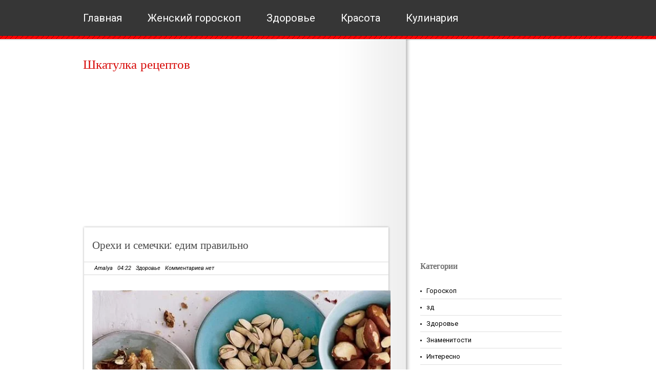

--- FILE ---
content_type: text/html; charset=UTF-8
request_url: http://www.shkarec.ru/2019/06/blog-post_38.html
body_size: 29771
content:
<!DOCTYPE html>
<html class='v2' dir='ltr' lang='en-US' xmlns='http://www.w3.org/1999/xhtml' xmlns:b='http://www.google.com/2005/gml/b' xmlns:data='http://www.google.com/2005/gml/data' xmlns:expr='http://www.google.com/2005/gml/expr'>
<head>
<link href='https://www.blogger.com/static/v1/widgets/335934321-css_bundle_v2.css' rel='stylesheet' type='text/css'/>
<meta content='2fb7479a75f259b0' name='yandex-verification'/>
<meta content='107586929450895' property='fb:pages'/>
<meta content='308776922973205' property='fb:pages'/>
<meta content='1629734820634519' property='fb:pages'/>
<meta charset='UTF-8'/>
<meta content='text/html; charset=UTF-8' http-equiv='Content-Type'/>
<meta content='blogger' name='generator'/>
<link href='http://www.shkarec.ru/favicon.ico' rel='icon' type='image/x-icon'/>
<link href='http://www.shkarec.ru/2019/06/blog-post_38.html' rel='canonical'/>
<link rel="alternate" type="application/atom+xml" title="Шкатулка рецептов  - Atom" href="http://www.shkarec.ru/feeds/posts/default" />
<link rel="alternate" type="application/rss+xml" title="Шкатулка рецептов  - RSS" href="http://www.shkarec.ru/feeds/posts/default?alt=rss" />
<link rel="service.post" type="application/atom+xml" title="Шкатулка рецептов  - Atom" href="https://www.blogger.com/feeds/8298471730638810380/posts/default" />

<link rel="alternate" type="application/atom+xml" title="Шкатулка рецептов  - Atom" href="http://www.shkarec.ru/feeds/7311618771464940588/comments/default" />
<!--Can't find substitution for tag [blog.ieCssRetrofitLinks]-->
<link href='https://blogger.googleusercontent.com/img/b/R29vZ2xl/AVvXsEi1T1pQaKArW3zRuXxki9CYrbYeZFrZ6w6skZfSW0UxGjSpXtqg9CBkV0akB4zOwYsGqRDpOKEnL3ljQiw4WdKIJr2LOYGYu5ri5xpzevjGOPEa5zUB2KmhjnRcnEGVSrmEBtGy04I_duA/s640/174504514da77a98add83968833b999e.jpg' rel='image_src'/>
<meta content='http://www.shkarec.ru/2019/06/blog-post_38.html' property='og:url'/>
<meta content='Орехи и семечки: едим правильно' property='og:title'/>
<meta content='       Орехи и семечки: едим правильно     Из всех продуктов, которые называют сыроедными, орехи и семечки – самые тяжелые для переваривания...' property='og:description'/>
<meta content='https://blogger.googleusercontent.com/img/b/R29vZ2xl/AVvXsEi1T1pQaKArW3zRuXxki9CYrbYeZFrZ6w6skZfSW0UxGjSpXtqg9CBkV0akB4zOwYsGqRDpOKEnL3ljQiw4WdKIJr2LOYGYu5ri5xpzevjGOPEa5zUB2KmhjnRcnEGVSrmEBtGy04I_duA/w1200-h630-p-k-no-nu/174504514da77a98add83968833b999e.jpg' property='og:image'/>
<link href='https://fonts.googleapis.com/css?family=Poppins:400,500,600,700,300&subset=latin,latin-ext' rel='stylesheet' type='text/css'/>
<link href='https://fonts.googleapis.com/css?family=Roboto:400,400italic,700,700italic&subset=latin,latin-ext' rel='stylesheet' type='text/css'/>
<link href='https://maxcdn.bootstrapcdn.com/font-awesome/4.6.3/css/font-awesome.min.css' rel='stylesheet'/>
<title>Орехи и семечки: едим правильно ~ Шкатулка рецептов </title>
<!--[if lt IE 9]> <script src="https://oss.maxcdn.com/html5shiv/3.7.2/html5shiv.min.js"></script> <script src="https://oss.maxcdn.com/respond/1.4.2/respond.min.js"></script> <![endif]-->
<style id='page-skin-1' type='text/css'><!--
/*
-----------------------------------------------
Template Name  : Mularonis Magazine
Author         : NewBloggerThemes.com
Author URL     : http://newbloggerthemes.com/
Theme URL      : http://newbloggerthemes.com/mularonis-magazine-blogger-template/
Created Date   : Thursday, September 29, 2016
License        : This free Blogger template is licensed under the Creative Commons Attribution 3.0 License, which permits both personal and commercial use.
However, to satisfy the 'attribution' clause of the license, you are required to keep the footer links intact which provides due credit to its authors. For more specific details about the license, you may visit the URL below:
http://creativecommons.org/licenses/by/3.0/
----------------------------------------------- */
body#layout ul{list-style-type:none;list-style:none}
body#layout ul li{list-style-type:none;list-style:none}
body#layout #headerbwrap {height:auto;}
body#layout #content {}
body#layout .widget_searchnbt {display:none;}
body#layout .social-widgetnbt {display:none;}
body#layout #topnbt {display:none;}
/* Variable definitions
====================
*/
/* Use this with templates/template-twocol.html */
.section,.widget{margin:0;padding:0;}
.section, .widget {margin:0px;padding:0px;line-height: 1.5;}
.widget ul, .widget li {margin:0px;padding:0px;line-height: 1.5;}
html,body,div,span,applet,object,iframe,h1,h2,h3,h4,h5,h6,p,blockquote,pre,a,address,big,cite,code,pre,del,dfn,em,font,img,ins,kbd,q,s,samp,small,strike,strong,tt,var,b,u,i,center,dl,dt,dd,ol,ul,li,fieldset,form,label,legend,table,caption,tbody,tfoot,thead,tr,th,td{margin:0;padding:0;border:0;outline:0;font-size:100%;vertical-align:baseline;background:transparent;font-weight:normal;}
body{line-height:1;}
ol,ul{list-style:none;}
blockquote,q{quotes:none;}
blockquote:before,blockquote:after,q:before,q:after{content:'';content:none;}
:focus{outline:0;}
ins{text-decoration:none;}
del{text-decoration:line-through;}
table{border-collapse:collapse;border-spacing:0;}
ul li{list-style:none;}
h1{font-size:25px;margin-bottom:0.5em;}
h2{font-size:22px;}
h3{font-size:20px;margin-bottom:0.4em;}
h4{font-size:18px;margin-bottom:0.4em;}
h5{font-size:16px;margin-bottom:0.4em;}
h6{font-size:14px;margin-bottom:0.4em;}
code,pre{display:block;background:#ccc;border:1px solid #000;margin:10px 0;overflow:scroll;padding:10px;clear:both;}
.sf-menu,.sf-menu *{margin:0;padding:0;list-style:none;}
.sf-menu{line-height:1.0;}
.sf-menu ul{position:absolute;top:-999em;width:10em;}
.sf-menu ul li{width:100%;}
.sf-menu li:hover{visibility:inherit;}
.sf-menu li{float:left;position:relative;}
.sf-menu a{display:block;position:relative;}
.sf-menu li:hover ul,.sf-menu li.sfHover ul{left:0;top:2.5em;z-index:99;}
ul.sf-menu li:hover li ul,ul.sf-menu li.sfHover li ul{top:-999em;}
ul.sf-menu li li:hover ul,ul.sf-menu li li.sfHover ul{left:10em;top:0;}
ul.sf-menu li li:hover li ul,ul.sf-menu li li.sfHover li ul{top:-999em;}
ul.sf-menu li li li:hover ul,ul.sf-menu li li li.sfHover ul{left:10em;top:0;}
*{margin:0;padding:0;}
/***************LINKS*************************/
a:link,a:visited{color:#d70b09;text-decoration:none;}
a:hover{color:#363636;}
/***************END LINKS*************************/
html body{background:#fff url(https://blogger.googleusercontent.com/img/b/R29vZ2xl/AVvXsEiSWlUPB24UcQoA1U6shPjTlp_P6I9B9P24R0fdIiFSM3usaOkZ6W6JvibbXL2Hg8FkZ_XwfcZ61cfHpE4LTmEGJDE8bqZbwZQTdGrnE2p4ftozYnWA2w3-lz5QqGGBNF03rN0JQkCQZ1U/s1600/header.png) repeat-x;font-size:13px;font-family:Roboto,Arial,Verdana,Tahoma,Times New Roman;line-height:1.5;color:#000000;}
h1,h2,h3,h4,h5,h6{font-family:Poppins;}
/***************LAYOUT*************************/
#mainwrapnbt{margin:-2px auto 0;width:960px;background:url(https://blogger.googleusercontent.com/img/b/R29vZ2xl/AVvXsEihmu6KHqFJIahV3N48WVUdY0EHZ_-HjR5alGFbJBEhPIOjPWB-aobBsbWGE3dRjfvErpWK7QwYtHVJpyQt6sUHDiyh2fjJplgt6fPFOPaQYyU1S_1KEMib0nlNpfz1ocPeKLZgCQeNFtE/s1600/bg.png) repeat-y scroll 380px 0;padding-top:35px;position:relative;z-index:1;overflow:hidden;}
#headernbt{width:645px;height:auto;margin-bottom:20px;}
#blogtitlenbt{float:none;padding-left:2px;}
.site-descriptionnbt{color:#b7b6b6;font-size:13px;}
/* -------- START PAGE MENU -------- */
#topnbt{width:958px;padding-left:2px;height:79px;position:relative;z-index:99;margin:0 auto;}
#topnbt li{float:left;line-height:71px;margin-right:50px;}
#topnbt li a{float:left;display:block;padding:0;color:#ffffff;font-size:20px;}
#topnbt li.current_page_item a,#topnbt li a:hover{color:#ff0000;}
#topnbt li ul{background:#ff0000;width:178px;border:1px solid #790000;margin-top:48px;}
#topnbt ul ul ul{margin-left:50px;margin-top:-1px;}
*+html #topnbt ul ul ul{margin-left:51px;}
#topnbt li li a,#topnbt li li:hover a{line-height:34px!important;padding-left:10px;color:#fff;text-shadow:1px 0 1px #696969;font-size:11px;}
#topnbt li li:hover{background:#790000;}
#s{width:184px;height:24px;padding:5px 0 4px 5px;padding-top:10px\0/;height:19px\0/;margin-bottom:5px;color:#b0afae;font-size:11px;border:1px solid #e0dfdf;}
*+html #s{margin-top:-1px;height:19px;padding-top:10px;}
#contentwrapnbt{float:left;width:615px;margin-bottom:30px;}
#sidebarnbt{float:right;width:300px;}
#sidebar2wnbt{width:100%;background:#363636 url(https://blogger.googleusercontent.com/img/b/R29vZ2xl/AVvXsEgmSdX-U_CYU8yUu0jv0IzqSev3gSSX0WqPA0MlfPRL9r-wjkHnY0hqTZD0xpkOEEilxPM0IHBR4Y2XR3JUJ7Rh1ZV9mtD039ksLIAF_Vde1q8Agr9eX_1S9vXbpcvM_Rdl3R_SKNDWeHc/s1600/footer.gif) repeat-x scroll bottom;padding-bottom:28px;overflow:hidden;}
#sidebar2nbt{width:960px;margin:0 auto;padding:40px 0 0;overflow:hidden;font-size:12px;}
#footer1nbt,#footer2nbt,#footer3nbt{width:190px;float:left;margin-right:65px;}
#footer4nbt{margin-right:0;float:left;width:190px;}
#sidebar2nbt h2{color:#f0eee9;font-size:16px;padding-bottom:10px;margin-bottom:10px;text-transform:capitalize;}
#sidebar2nbt .widget{margin-bottom:45px !important;overflow:hidden;}
#sidebar2nbt .widget a,#sidebar2nbt .widget a:visited{color:#737272;}
#sidebar2nbt .widget a:hover{color:#db0303;text-decoration:underline;}
#sidebar2nbt .widget ul li{padding:8px 0 8px 0;margin-left:0;background:url(https://blogger.googleusercontent.com/img/b/R29vZ2xl/AVvXsEgcMdX4d29eJpYwlX8lyZDyKIGFZ3az2GXFgc0EWQWjjsXWXfq7fDsugTfdfDR3NVBXqFb2YnUkmKum2lR_i_nM4-inVbEeODdvECvAJRUOENXwUNleTdz5KuExVnvjI1lWNVze-d5_rN8/s1600/wli.gif) repeat-x scroll bottom;}
#sidebar2nbt .widget ul.children{margin:7px 0 -7px 0;}
.custom_images{float:right;}
.custom_images img{margin:28px 2px 0 4px;padding:0;opacity:0.8;filter:alpha(opacity=80);}
.custom_images img:hover{opacity:1;filter:alpha(opacity=100);}
#footernbt{width:960px;clear:both;overflow:hidden;padding:20px 0;margin:0 auto;font-size:11px;text-align:center;}
#footernbt a,#footernbt a:visited{color:#363636;}
#footernbt a:hover{text-decoration:underline;}
#sidebarnbt h2{padding:0 0 15px 0;font-size:16px;color:#5b5b5b;text-shadow:1px 0 1px #b1b1b1;}
#sidebarnbt .widget{clear:both;width:276px;padding:0;overflow:hidden;margin-bottom:30px;}
#sidebarnbt ul.children{margin:6px 0 -6px 0;}
#sidebarnbt ul li{padding:6px 0 6px 12px;margin-left:0;border-bottom:1px solid #e0dfdf;background:url(https://blogger.googleusercontent.com/img/b/R29vZ2xl/AVvXsEh_ppD6Ln_wZ8aXVyVQm57odxuZuNtYyHzqMsNxu4KVh-Fa_fqx3qbs6yT1eGJFVmMUifNI6r4ZqTyRCJ94GH8F2ql_P9i_WaBUrBQxWz2axHxYx4WaS66wQmbPOx0kV_8sKmPTKH_z7p4/s1600/li.gif) no-repeat scroll 0 15px;}
#sidebarnbt li li{border-bottom:0;border-top:1px solid #e0dfdf;}
#sidebarnbt li:hover{background:url(https://blogger.googleusercontent.com/img/b/R29vZ2xl/AVvXsEgY70SoJ-lqe_un4tXi_jdFpykMUl5URbXQBn2HozNBEzSBPdAQsFcUJoXntWf5yWIYKY5xRSDTE7UgD7DjznOmot7EPqfb_V14vG5-u5jcCo3GpuSZ_b6ef9-fDbuSiQD50zkAvqaoa5E/s1600/lih.gif) no-repeat scroll 0 15px;}
#sidebarnbt li:hover a{text-decoration:underline;color:#ff0000;}
#sidebarnbt .widget a,#sidebarnbt .widget a:visited{color:#000000;}
#sidebarnbt .widget a:hover{color:#ff0000;}
.textwidget{padding:5px;}
#sidebarnbt .widget-content{padding:5px 0;}
.label-size a{background:#ff0000;border:none!important;color:#ffffff !important;text-shadow:#696969 1px 0 1px !important;float:left;font-size:11px!important;margin:0 3px 8px 0;padding:3px 10px;text-decoration:none;text-transform:capitalize;}
.label-size a:hover{color:#fff;}
.label-count{display:none;}
/***************POST STYLES*************************/
h2.post-title{margin-bottom:20px;line-height:24px;font-size:21px;}
h2.post-title a,h2.post-title a:visited{color:#494949;}
.metanbt{width:556px;margin-left:-16px;padding:4px 20px;border-top:1px solid #d8d8d8;border-bottom:1px solid #d8d8d8;color:#010000;font-style:italic;font-size:11px;}
.metanbt a,.metanbt a:visited{color:#010000;}
.cwarpnbt{float:left;width:197px;position:relative;margin-right:20px;}
.commnbt{background:#ff0000;width:197px;text-align:center;display:block;position:relative;top:162px;height:28px;padding-top:5px;opacity:0.8;filter:alpha(opacity=80);}
a.commnbt,a.commnbt:visited{color:#fff;font-style:italic;font-size:11px;}
a.more-linknbt{background:#ff0000;padding:3px 14px;color:#fff !important;font-size:11px;float:right;margin-right:5px;display:inline;font-style:italic;}
.postmetadatanbt{margin-top:15px;}
.post-topnbt{width:602px;height:7px;background:url(https://blogger.googleusercontent.com/img/b/R29vZ2xl/AVvXsEgqHo1jDuXXPeHaHwOxEVh1YKSJ3SuZdCNiFDqins-tVXHtx25ngIuOJN70pcFnW5sBMptpP2I2rL6zOYUCuI4q-JgzAKjJNVlnZIOW-r1qvOGG5M_WeE-SpNGXffo0iYpVPRxljdYolK0/s1600/post-top.png) no-repeat;}
.post,.page{width:562px;padding:20px 20px 40px;background:url(https://blogger.googleusercontent.com/img/b/R29vZ2xl/AVvXsEgcvLjIszupJV35Y03e0xXJNVt1uoLGdWKwgGGU24GxUswZnlFVjvarVFhqlOSp_NKfUHcCjAIX92oz48P5PckoKeTdeJ5jo0nyHyGmq-2w8SDS8QhyphenhyphenxoRR1oFPQdikMxiKkGwf8I0M9b0/s1600/post-bg.png) repeat-y;overflow:hidden;}
.post-botnbt{width:602px;height:62px;background:url(https://blogger.googleusercontent.com/img/b/R29vZ2xl/AVvXsEglzeqBQ8W9h7I-Nh8t_W9w8tyq9hpjYR566iqMSiejCDtqUjbe-Kvc8ufMvY3rRSDTbpfyCxcvHZ3l75Wd8p3iaDas8SdE4C3Rxo9SV4HQJCk3yek2fB4cbIWL1RC5RujBdJpzAJZMP6Y/s1600/post-bot.png) no-repeat;margin-bottom:20px;}
.entry-content{margin-top:30px;line-height:20px;}
.entry-content h2{margin-bottom:0.4em;}
.entry-content h1,.entry-content h2,.entry-content h3,.entry-content h4,.entry-content h5,.entry-content h6{margin-top:15px;}
.entry-content p{margin-bottom:10px;}
.entry-content img,.post_thumbnail{padding:0;border:0;}
.entry-content th{padding:0;margin-right:2px;}
.entry-content li{margin-left:20px;list-style:circle;}
.entry-content ol li{list-style:decimal;}
blockquote{border-left:10px solid #666666;margin-left:20px;}
blockquote p{padding:10px;}
/* -------- TABLES -------- */
#contentwrapnbt table{font-size:1.2em;margin:5px 0 25px 1px;}
#contentwrapnbt table td{padding:8px;border: 1px solid #ccc;}
/* -------- END TABLES -------- */
/* -------- SUBSCRIPTION -------- */
ul#topsocnbt{margin-top:-5px;}
ul#topsocnbt li{line-height:52px!important;padding:0!important;background:none!important;}
ul#topsocnbt li a{padding:32px 0 32px 48px!important;margin:0;}
a#twitternbt{background:none;background:url(https://blogger.googleusercontent.com/img/b/R29vZ2xl/AVvXsEhD-prdyUO7ucWuIb8aJZu9R1rDHI7JqQzQEB_C6iiw280LLVuP27xz3TM2UuuBQTM5zdxPv-SenB9K0lQPKYdMQIaDl2NYBuobsDsgIBtVIISQusdvyHt8Mf5nUAsOOX-lpstsltSlakU/s1600/twitter.png) no-repeat scroll 0 21px!important;}
a#socrssnbt{background:none;background:url(https://blogger.googleusercontent.com/img/b/R29vZ2xl/AVvXsEgV49pzfbwj3VB2szzmFi1oJVuH4EVIdg1Z5achjOF0ojsPPzidOZAmonbswRsN4QiXQUjrzqjacuLj2tbwkFu2GOtZ-1me1GMOB_jupm5-dYYxWMQ9H3hwgIIAJQxYptF8cSuSUarGbRw/s1600/rss.png) no-repeat scroll 0 21px!important;}
a#emailnbt{background:none;background:url(https://blogger.googleusercontent.com/img/b/R29vZ2xl/AVvXsEgwBbkLh3b92pqWuxcO5jZnzla7CD1EAgBhCKj2ngZFM7FR5VjdLZJvD2QRGZsEkpoUsnrzSlIfmYpGS3UKL7_fEW69qA36Houey7-h_clhzupSHr6beuXlxeW_HIbKAlZrKBsGNNZ6zHs/s1600/email.png) no-repeat scroll 0 21px!important;}
/* -------- END SUBSCRIPTION -------- */
.flickr_badge_image{float:left;margin-bottom:10px;}
.flickr_badge_image img{width:54px;height:47px;padding:0;margin:0 10px 0 0;border:1px solid #101010;float:left;}
#flickr_badge_image3 img,#flickr_badge_image6 img,#flickr_badge_image9 img,#flickr_badge_image12 img{margin-right:0;}
h2.date-header{margin:10px 0;display:none;}
.main .widget{margin:0 0 5px;padding:0 0 2px;}
.main .Blog{border-bottom-width:0;}
#header .description{}
#comments{padding:10px;margin-bottom:20px;}
#comments h4{font-size:22px;margin-bottom:10px;}
.deleted-comment{font-style:italic;color:gray;}
#blog-pager-newer-link{float:left;}
#blog-pager-older-link{float:right;}
#blog-pager{text-align:center;padding:5px;margin:10px 0;}
.feed-links{clear:both;}
.comment-form{}
#navbar-iframe{height:0;visibility:hidden;display:none;}
.author-profile{background:#f6f6f6;border:1px solid #eee;margin:10px 0 10px 0;padding:8px;overflow:hidden;}
.author-profile img{border:1px solid #ddd;float:left;margin-right:10px;}
.post-iconspbt{margin:5px 0 0 0;padding:0;}
.post-locationpbt{margin:5px 0;padding:0;}
.related-postbwrap{margin:10px auto 0;}
.related-postbwrap h4{font-weight:bold;margin:10px 0 10px;}
.related-post-style-2,.related-post-style-2 li{list-style:none;margin:0;padding:0;}
.related-post-style-2 li{border-top:1px solid #eee;overflow:hidden;padding:10px 0;}
.related-post-style-2 li:first-child{border-top:none;}
.related-post-style-2 .related-post-item-thumbnail{width:80px;height:80px;max-width:none;max-height:none;background-color:transparent;border:none;float:left;margin:2px 10px 0 0;padding:0;}
.related-post-style-2 .related-post-item-title{font-weight:bold;font-size:100%;}
.related-post-style-2 .related-post-item-summary{display:block;}
.related-post-style-3,.related-post-style-3 li{margin:0;padding:0;list-style:none;word-wrap:break-word;overflow:hidden;}
.related-post-style-3 .related-post-item{display:block;float:left;width:100px;height:auto;padding:10px 5px;border-left:0 solid #eee;margin-bottom:-989px;padding-bottom:999px;}
.related-post-style-3 .related-post-item:first-child{border-left:none;}
.related-post-style-3 .related-post-item-thumbnail{display:block;margin:0 0 10px;width:100px;height:auto;max-width:100%;max-height:none;background-color:transparent;border:none;padding:0;}
.related-post-style-3 .related-post-item-title{font-weight:normal;text-decoration:none;}
.pbtsharethisbutt{overflow:hidden;padding:5px 0;margin:0;float:left;}
.pbtsharethisbutt a {padding-left:5px;padding-right:5px;}
.separator a[style="margin-left: 1em; margin-right: 1em;"] {margin-left: auto!important;margin-right: auto!important;}
.separator a[style="clear: left; float: left; margin-bottom: 1em; margin-right: 1em;"] {clear: none !important; float: none !important; margin-bottom: 0em !important; margin-right: 0em !important;}
.separator a[style="clear: left; float: left; margin-bottom: 1em; margin-right: 1em;"] img {float: left !important; margin: 0px 10px 10px 0px;}
.separator a[style="clear: right; float: right; margin-bottom: 1em; margin-left: 1em;"] {clear: none !important; float: none !important; margin-bottom: 0em !important; margin-left: 0em !important;}
.separator a[style="clear: right; float: right; margin-bottom: 1em; margin-left: 1em;"] img {float: right !important; margin: 0px 0px 10px 10px;}
.PopularPosts .widget-content ul li{padding:6px 0;}
.reaction-buttons table{border:none;margin-bottom:5px;}
.reaction-buttons table,.reaction-buttons td{border:none!important;}
.pbtthumbimg{float:left;margin:0 10px 5px 0;padding:4px;border:0 solid #eee;background:none;width:200px;height:auto;}
.site-titlenbt{margin-bottom:10px!important;line-height:1.1;}
.CSS_LIGHTBOX{z-index:1000!important;}

--></style>
<script src='https://ajax.googleapis.com/ajax/libs/jquery/1.12.4/jquery.min.js' type='text/javascript'></script>
<script type='text/javascript'>
//<![CDATA[

/*! jQuery Migrate v1.4.0 | (c) jQuery Foundation and other contributors | jquery.org/license */
"undefined"==typeof jQuery.migrateMute&&(jQuery.migrateMute=!0),function(a,b,c){function d(c){var d=b.console;f[c]||(f[c]=!0,a.migrateWarnings.push(c),d&&d.warn&&!a.migrateMute&&(d.warn("JQMIGRATE: "+c),a.migrateTrace&&d.trace&&d.trace()))}function e(b,c,e,f){if(Object.defineProperty)try{return void Object.defineProperty(b,c,{configurable:!0,enumerable:!0,get:function(){return d(f),e},set:function(a){d(f),e=a}})}catch(g){}a._definePropertyBroken=!0,b[c]=e}a.migrateVersion="1.4.0";var f={};a.migrateWarnings=[],b.console&&b.console.log&&b.console.log("JQMIGRATE: Migrate is installed"+(a.migrateMute?"":" with logging active")+", version "+a.migrateVersion),a.migrateTrace===c&&(a.migrateTrace=!0),a.migrateReset=function(){f={},a.migrateWarnings.length=0},"BackCompat"===document.compatMode&&d("jQuery is not compatible with Quirks Mode");var g=a("<input/>",{size:1}).attr("size")&&a.attrFn,h=a.attr,i=a.attrHooks.value&&a.attrHooks.value.get||function(){return null},j=a.attrHooks.value&&a.attrHooks.value.set||function(){return c},k=/^(?:input|button)$/i,l=/^[238]$/,m=/^(?:autofocus|autoplay|async|checked|controls|defer|disabled|hidden|loop|multiple|open|readonly|required|scoped|selected)$/i,n=/^(?:checked|selected)$/i;e(a,"attrFn",g||{},"jQuery.attrFn is deprecated"),a.attr=function(b,e,f,i){var j=e.toLowerCase(),o=b&&b.nodeType;return i&&(h.length<4&&d("jQuery.fn.attr( props, pass ) is deprecated"),b&&!l.test(o)&&(g?e in g:a.isFunction(a.fn[e])))?a(b)[e](f):("type"===e&&f!==c&&k.test(b.nodeName)&&b.parentNode&&d("Can't change the 'type' of an input or button in IE 6/7/8"),!a.attrHooks[j]&&m.test(j)&&(a.attrHooks[j]={get:function(b,d){var e,f=a.prop(b,d);return f===!0||"boolean"!=typeof f&&(e=b.getAttributeNode(d))&&e.nodeValue!==!1?d.toLowerCase():c},set:function(b,c,d){var e;return c===!1?a.removeAttr(b,d):(e=a.propFix[d]||d,e in b&&(b[e]=!0),b.setAttribute(d,d.toLowerCase())),d}},n.test(j)&&d("jQuery.fn.attr('"+j+"') might use property instead of attribute")),h.call(a,b,e,f))},a.attrHooks.value={get:function(a,b){var c=(a.nodeName||"").toLowerCase();return"button"===c?i.apply(this,arguments):("input"!==c&&"option"!==c&&d("jQuery.fn.attr('value') no longer gets properties"),b in a?a.value:null)},set:function(a,b){var c=(a.nodeName||"").toLowerCase();return"button"===c?j.apply(this,arguments):("input"!==c&&"option"!==c&&d("jQuery.fn.attr('value', val) no longer sets properties"),void(a.value=b))}};var o,p,q=a.fn.init,r=a.parseJSON,s=/^\s*</,t=/\[\s*\w+\s*[~|^$*]?=\s*(?![\s'"])[^#\]]*#/,u=/^([^<]*)(<[\w\W]+>)([^>]*)$/;a.fn.init=function(b,e,f){var g,h;return b&&"string"==typeof b&&!a.isPlainObject(e)&&(g=u.exec(a.trim(b)))&&g[0]&&(s.test(b)||d("$(html) HTML strings must start with '<' character"),g[3]&&d("$(html) HTML text after last tag is ignored"),"#"===g[0].charAt(0)&&(d("HTML string cannot start with a '#' character"),a.error("JQMIGRATE: Invalid selector string (XSS)")),e&&e.context&&(e=e.context),a.parseHTML)?q.call(this,a.parseHTML(g[2],e&&e.ownerDocument||e||document,!0),e,f):("#"===b?(d("jQuery( '#' ) is not a valid selector"),b=[]):t.test(b)&&d("Attribute selectors with '#' must be quoted: '"+b+"'"),h=q.apply(this,arguments),b&&b.selector!==c?(h.selector=b.selector,h.context=b.context):(h.selector="string"==typeof b?b:"",b&&(h.context=b.nodeType?b:e||document)),h)},a.fn.init.prototype=a.fn,a.parseJSON=function(a){return a?r.apply(this,arguments):(d("jQuery.parseJSON requires a valid JSON string"),null)},a.uaMatch=function(a){a=a.toLowerCase();var b=/(chrome)[ \/]([\w.]+)/.exec(a)||/(webkit)[ \/]([\w.]+)/.exec(a)||/(opera)(?:.*version|)[ \/]([\w.]+)/.exec(a)||/(msie) ([\w.]+)/.exec(a)||a.indexOf("compatible")<0&&/(mozilla)(?:.*? rv:([\w.]+)|)/.exec(a)||[];return{browser:b[1]||"",version:b[2]||"0"}},a.browser||(o=a.uaMatch(navigator.userAgent),p={},o.browser&&(p[o.browser]=!0,p.version=o.version),p.chrome?p.webkit=!0:p.webkit&&(p.safari=!0),a.browser=p),e(a,"browser",a.browser,"jQuery.browser is deprecated"),a.boxModel=a.support.boxModel="CSS1Compat"===document.compatMode,e(a,"boxModel",a.boxModel,"jQuery.boxModel is deprecated"),e(a.support,"boxModel",a.support.boxModel,"jQuery.support.boxModel is deprecated"),a.sub=function(){function b(a,c){return new b.fn.init(a,c)}a.extend(!0,b,this),b.superclass=this,b.fn=b.prototype=this(),b.fn.constructor=b,b.sub=this.sub,b.fn.init=function(d,e){var f=a.fn.init.call(this,d,e,c);return f instanceof b?f:b(f)},b.fn.init.prototype=b.fn;var c=b(document);return d("jQuery.sub() is deprecated"),b},a.fn.size=function(){return d("jQuery.fn.size() is deprecated; use the .length property"),this.length};var v=!1;a.swap&&a.each(["height","width","reliableMarginRight"],function(b,c){var d=a.cssHooks[c]&&a.cssHooks[c].get;d&&(a.cssHooks[c].get=function(){var a;return v=!0,a=d.apply(this,arguments),v=!1,a})}),a.swap=function(a,b,c,e){var f,g,h={};v||d("jQuery.swap() is undocumented and deprecated");for(g in b)h[g]=a.style[g],a.style[g]=b[g];f=c.apply(a,e||[]);for(g in b)a.style[g]=h[g];return f},a.ajaxSetup({converters:{"text json":a.parseJSON}});var w=a.fn.data;a.fn.data=function(b){var e,f,g=this[0];return!g||"events"!==b||1!==arguments.length||(e=a.data(g,b),f=a._data(g,b),e!==c&&e!==f||f===c)?w.apply(this,arguments):(d("Use of jQuery.fn.data('events') is deprecated"),f)};var x=/\/(java|ecma)script/i;a.clean||(a.clean=function(b,c,e,f){c=c||document,c=!c.nodeType&&c[0]||c,c=c.ownerDocument||c,d("jQuery.clean() is deprecated");var g,h,i,j,k=[];if(a.merge(k,a.buildFragment(b,c).childNodes),e)for(i=function(a){return!a.type||x.test(a.type)?f?f.push(a.parentNode?a.parentNode.removeChild(a):a):e.appendChild(a):void 0},g=0;null!=(h=k[g]);g++)a.nodeName(h,"script")&&i(h)||(e.appendChild(h),"undefined"!=typeof h.getElementsByTagName&&(j=a.grep(a.merge([],h.getElementsByTagName("script")),i),k.splice.apply(k,[g+1,0].concat(j)),g+=j.length));return k});var y=a.event.add,z=a.event.remove,A=a.event.trigger,B=a.fn.toggle,C=a.fn.live,D=a.fn.die,E=a.fn.load,F="ajaxStart|ajaxStop|ajaxSend|ajaxComplete|ajaxError|ajaxSuccess",G=new RegExp("\\b(?:"+F+")\\b"),H=/(?:^|\s)hover(\.\S+|)\b/,I=function(b){return"string"!=typeof b||a.event.special.hover?b:(H.test(b)&&d("'hover' pseudo-event is deprecated, use 'mouseenter mouseleave'"),b&&b.replace(H,"mouseenter$1 mouseleave$1"))};a.event.props&&"attrChange"!==a.event.props[0]&&a.event.props.unshift("attrChange","attrName","relatedNode","srcElement"),a.event.dispatch&&e(a.event,"handle",a.event.dispatch,"jQuery.event.handle is undocumented and deprecated"),a.event.add=function(a,b,c,e,f){a!==document&&G.test(b)&&d("AJAX events should be attached to document: "+b),y.call(this,a,I(b||""),c,e,f)},a.event.remove=function(a,b,c,d,e){z.call(this,a,I(b)||"",c,d,e)},a.each(["load","unload","error"],function(b,c){a.fn[c]=function(){var a=Array.prototype.slice.call(arguments,0);return"load"===c&&"string"==typeof a[0]?E.apply(this,a):(d("jQuery.fn."+c+"() is deprecated"),a.splice(0,0,c),arguments.length?this.bind.apply(this,a):(this.triggerHandler.apply(this,a),this))}}),a.fn.toggle=function(b,c){if(!a.isFunction(b)||!a.isFunction(c))return B.apply(this,arguments);d("jQuery.fn.toggle(handler, handler...) is deprecated");var e=arguments,f=b.guid||a.guid++,g=0,h=function(c){var d=(a._data(this,"lastToggle"+b.guid)||0)%g;return a._data(this,"lastToggle"+b.guid,d+1),c.preventDefault(),e[d].apply(this,arguments)||!1};for(h.guid=f;g<e.length;)e[g++].guid=f;return this.click(h)},a.fn.live=function(b,c,e){return d("jQuery.fn.live() is deprecated"),C?C.apply(this,arguments):(a(this.context).on(b,this.selector,c,e),this)},a.fn.die=function(b,c){return d("jQuery.fn.die() is deprecated"),D?D.apply(this,arguments):(a(this.context).off(b,this.selector||"**",c),this)},a.event.trigger=function(a,b,c,e){return c||G.test(a)||d("Global events are undocumented and deprecated"),A.call(this,a,b,c||document,e)},a.each(F.split("|"),function(b,c){a.event.special[c]={setup:function(){var b=this;return b!==document&&(a.event.add(document,c+"."+a.guid,function(){a.event.trigger(c,Array.prototype.slice.call(arguments,1),b,!0)}),a._data(this,c,a.guid++)),!1},teardown:function(){return this!==document&&a.event.remove(document,c+"."+a._data(this,c)),!1}}}),a.event.special.ready={setup:function(){this===document&&d("'ready' event is deprecated")}};var J=a.fn.andSelf||a.fn.addBack,K=a.fn.find;if(a.fn.andSelf=function(){return d("jQuery.fn.andSelf() replaced by jQuery.fn.addBack()"),J.apply(this,arguments)},a.fn.find=function(a){var b=K.apply(this,arguments);return b.context=this.context,b.selector=this.selector?this.selector+" "+a:a,b},a.Callbacks){var L=a.Deferred,M=[["resolve","done",a.Callbacks("once memory"),a.Callbacks("once memory"),"resolved"],["reject","fail",a.Callbacks("once memory"),a.Callbacks("once memory"),"rejected"],["notify","progress",a.Callbacks("memory"),a.Callbacks("memory")]];a.Deferred=function(b){var c=L(),e=c.promise();return c.pipe=e.pipe=function(){var b=arguments;return d("deferred.pipe() is deprecated"),a.Deferred(function(d){a.each(M,function(f,g){var h=a.isFunction(b[f])&&b[f];c[g[1]](function(){var b=h&&h.apply(this,arguments);b&&a.isFunction(b.promise)?b.promise().done(d.resolve).fail(d.reject).progress(d.notify):d[g[0]+"With"](this===e?d.promise():this,h?[b]:arguments)})}),b=null}).promise()},c.isResolved=function(){return d("deferred.isResolved is deprecated"),"resolved"===c.state()},c.isRejected=function(){return d("deferred.isRejected is deprecated"),"rejected"===c.state()},b&&b.call(c,c),c}}}(jQuery,window);

//]]>
</script>
<script type='text/javascript'>
//<![CDATA[

/*
 * Superfish v1.4.8 - jQuery menu widget
 * Copyright (c) 2008 Joel Birch
 *
 * Dual licensed under the MIT and GPL licenses:
 * 	http://www.opensource.org/licenses/mit-license.php
 * 	http://www.gnu.org/licenses/gpl.html
 *
 * CHANGELOG: http://users.tpg.com.au/j_birch/plugins/superfish/changelog.txt
 */

;(function($){
	$.fn.superfish = function(op){

		var sf = $.fn.superfish,
			c = sf.c,
			$arrow = $(['<span class="',c.arrowClass,'"> &#187;</span>'].join('')),
			over = function(){
				var $$ = $(this), menu = getMenu($$);
				clearTimeout(menu.sfTimer);
				$$.showSuperfishUl().siblings().hideSuperfishUl();
			},
			out = function(){
				var $$ = $(this), menu = getMenu($$), o = sf.op;
				clearTimeout(menu.sfTimer);
				menu.sfTimer=setTimeout(function(){
					o.retainPath=($.inArray($$[0],o.$path)>-1);
					$$.hideSuperfishUl();
					if (o.$path.length && $$.parents(['li.',o.hoverClass].join('')).length<1){over.call(o.$path);}
				},o.delay);	
			},
			getMenu = function($menu){
				var menu = $menu.parents(['ul.',c.menuClass,':first'].join(''))[0];
				sf.op = sf.o[menu.serial];
				return menu;
			},
			addArrow = function($a){ $a.addClass(c.anchorClass).append($arrow.clone()); };
			
		return this.each(function() {
			var s = this.serial = sf.o.length;
			var o = $.extend({},sf.defaults,op);
			o.$path = $('li.'+o.pathClass,this).slice(0,o.pathLevels).each(function(){
				$(this).addClass([o.hoverClass,c.bcClass].join(' '))
					.filter('li:has(ul)').removeClass(o.pathClass);
			});
			sf.o[s] = sf.op = o;
			
			$('li:has(ul)',this)[($.fn.hoverIntent && !o.disableHI) ? 'hoverIntent' : 'hover'](over,out).each(function() {
				if (o.autoArrows) addArrow( $('>a:first-child',this) );
			})
			.not('.'+c.bcClass)
				.hideSuperfishUl();
			
			var $a = $('a',this);
			$a.each(function(i){
				var $li = $a.eq(i).parents('li');
				$a.eq(i).focus(function(){over.call($li);}).blur(function(){out.call($li);});
			});
			o.onInit.call(this);
			
		}).each(function() {
			menuClasses = [c.menuClass];
			if (sf.op.dropShadows  && !($.browser.msie && $.browser.version < 7)) menuClasses.push(c.shadowClass);
			$(this).addClass(menuClasses.join(' '));
		});
	};

	var sf = $.fn.superfish;
	sf.o = [];
	sf.op = {};
	sf.IE7fix = function(){
		var o = sf.op;
		if ($.browser.msie && $.browser.version > 6 && o.dropShadows && o.animation.opacity!=undefined)
			this.toggleClass(sf.c.shadowClass+'-off');
		};
	sf.c = {
		bcClass     : 'sf-breadcrumb',
		menuClass   : 'sf-js-enabled',
		anchorClass : 'sf-with-ul',
		arrowClass  : 'sf-sub-indicator',
		shadowClass : 'sf-shadow'
	};
	sf.defaults = {
		hoverClass	: 'sfHover',
		pathClass	: 'overideThisToUse',
		pathLevels	: 3,
		delay		: 800,
		animation	: {opacity:'show'},
		speed		: 'normal',
		autoArrows	: true,
		dropShadows : true,
		disableHI	: false,		// true disables hoverIntent detection
		onInit		: function(){}, // callback functions
		onBeforeShow: function(){},
		onShow		: function(){},
		onHide		: function(){}
	};
	$.fn.extend({
		hideSuperfishUl : function(){
			var o = sf.op,
				not = (o.retainPath===true) ? o.$path : '';
			o.retainPath = false;
			var $ul = $(['li.',o.hoverClass].join(''),this).add(this).not(not).removeClass(o.hoverClass)
					.find('>ul').hide().css('visibility','hidden');
			o.onHide.call($ul);
			return this;
		},
		showSuperfishUl : function(){
			var o = sf.op,
				sh = sf.c.shadowClass+'-off',
				$ul = this.addClass(o.hoverClass)
					.find('>ul:hidden').css('visibility','visible');
			sf.IE7fix.call($ul);
			o.onBeforeShow.call($ul);
			$ul.animate(o.animation,o.speed,function(){ sf.IE7fix.call($ul); o.onShow.call($ul); });
			return this;
		}
	});

})(jQuery);

//]]>
</script>
<script type='text/javascript'>
//<![CDATA[

jQuery(document).ready(function($) {

	$('ul.sf-menu').superfish({
		delay: 1000, // one second delay on mouseout
		animation: {
			opacity: 'show',
			height: 'show'
		}, // fade-in and slide-down animation
		speed: 'fast', // faster animation speed
		autoArrows: true, // disable generation of arrow mark-up
		dropShadows: false, // disable drop shadows
		disableHI: true // set to true to disable hoverIntent detection
	});

});

//]]>
</script>
<script type='text/javascript'>
//<![CDATA[

function showrecentcomments(json){for(var i=0;i<a_rc;i++){var b_rc=json.feed.entry[i];var c_rc;if(i==json.feed.entry.length)break;for(var k=0;k<b_rc.link.length;k++){if(b_rc.link[k].rel=='alternate'){c_rc=b_rc.link[k].href;break;}}c_rc=c_rc.replace("#","#comment-");var d_rc=c_rc.split("#");d_rc=d_rc[0];var e_rc=d_rc.split("/");e_rc=e_rc[5];e_rc=e_rc.split(".html");e_rc=e_rc[0];var f_rc=e_rc.replace(/-/g," ");f_rc=f_rc.link(d_rc);var g_rc=b_rc.published.$t;var h_rc=g_rc.substring(0,4);var i_rc=g_rc.substring(5,7);var j_rc=g_rc.substring(8,10);var k_rc=new Array();k_rc[1]="Jan";k_rc[2]="Feb";k_rc[3]="Mar";k_rc[4]="Apr";k_rc[5]="May";k_rc[6]="Jun";k_rc[7]="Jul";k_rc[8]="Aug";k_rc[9]="Sep";k_rc[10]="Oct";k_rc[11]="Nov";k_rc[12]="Dec";if("content" in b_rc){var l_rc=b_rc.content.$t;}else if("summary" in b_rc){var l_rc=b_rc.summary.$t;}else var l_rc="";var re=/<\S[^>]*>/g;l_rc=l_rc.replace(re,"");if(m_rc==true)document.write('On '+k_rc[parseInt(i_rc,10)]+' '+j_rc+' ');document.write('<a href="'+c_rc+'">'+b_rc.author[0].name.$t+'</a> commented');if(n_rc==true)document.write(' on '+f_rc);document.write(': ');if(l_rc.length<o_rc){document.write('<i>&#8220;');document.write(l_rc);document.write('&#8221;</i><br/><br/>');}else{document.write('<i>&#8220;');l_rc=l_rc.substring(0,o_rc);var p_rc=l_rc.lastIndexOf(" ");l_rc=l_rc.substring(0,p_rc);document.write(l_rc+'&hellip;&#8221;</i>');document.write('<br/><br/>');}}}

function rp(json){document.write('<ul>');for(var i=0;i<numposts;i++){document.write('<li>');var entry=json.feed.entry[i];var posttitle=entry.title.$t;var posturl;if(i==json.feed.entry.length)break;for(var k=0;k<entry.link.length;k++){if(entry.link[k].rel=='alternate'){posturl=entry.link[k].href;break}}posttitle=posttitle.link(posturl);var readmorelink="(more)";readmorelink=readmorelink.link(posturl);var postdate=entry.published.$t;var cdyear=postdate.substring(0,4);var cdmonth=postdate.substring(5,7);var cdday=postdate.substring(8,10);var monthnames=new Array();monthnames[1]="Jan";monthnames[2]="Feb";monthnames[3]="Mar";monthnames[4]="Apr";monthnames[5]="May";monthnames[6]="Jun";monthnames[7]="Jul";monthnames[8]="Aug";monthnames[9]="Sep";monthnames[10]="Oct";monthnames[11]="Nov";monthnames[12]="Dec";if("content"in entry){var postcontent=entry.content.$t}else if("summary"in entry){var postcontent=entry.summary.$t}else var postcontent="";var re=/<\S[^>]*>/g;postcontent=postcontent.replace(re,"");document.write(posttitle);if(showpostdate==true)document.write(' - '+monthnames[parseInt(cdmonth,10)]+' '+cdday);if(showpostsummary==true){if(postcontent.length<numchars){document.write(postcontent)}else{postcontent=postcontent.substring(0,numchars);var quoteEnd=postcontent.lastIndexOf(" ");postcontent=postcontent.substring(0,quoteEnd);document.write(postcontent+'...'+readmorelink)}}document.write('</li>')}document.write('</ul>')}

//]]>
</script>
<script type='text/javascript'>
summary_noimg = 400;
summary_img = 300;
img_thumb_height = 150;
img_thumb_width = 200; 
</script>
<script type='text/javascript'>
//<![CDATA[

function removeHtmlTag(strx,chop){ 
	if(strx.indexOf("<")!=-1)
	{
		var s = strx.split("<"); 
		for(var i=0;i<s.length;i++){ 
			if(s[i].indexOf(">")!=-1){ 
				s[i] = s[i].substring(s[i].indexOf(">")+1,s[i].length); 
			} 
		} 
		strx =  s.join(""); 
	}
	chop = (chop < strx.length-1) ? chop : strx.length-2; 
	while(strx.charAt(chop-1)!=' ' && strx.indexOf(' ',chop)!=-1) chop++; 
	strx = strx.substring(0,chop-1); 
	return strx+'...'; 
}

function createSummaryAndThumb(pID){
	var div = document.getElementById(pID);
	var imgtag = "";
	var img = div.getElementsByTagName("img");
	var summ = summary_noimg;
	if(img.length>=1) {	
		imgtag = '<img src="'+img[0].src+'" class="pbtthumbimg"/>';
		summ = summary_img;
	}
	
	var summary = imgtag + '<div>' + removeHtmlTag(div.innerHTML,summ) + '</div>';
	div.innerHTML = summary;
}

//]]>
</script>
<link href='https://www.blogger.com/dyn-css/authorization.css?targetBlogID=8298471730638810380&amp;zx=c0781d79-baf4-4b00-b597-7e36545e8033' media='none' onload='if(media!=&#39;all&#39;)media=&#39;all&#39;' rel='stylesheet'/><noscript><link href='https://www.blogger.com/dyn-css/authorization.css?targetBlogID=8298471730638810380&amp;zx=c0781d79-baf4-4b00-b597-7e36545e8033' rel='stylesheet'/></noscript>
<meta name='google-adsense-platform-account' content='ca-host-pub-1556223355139109'/>
<meta name='google-adsense-platform-domain' content='blogspot.com'/>

<!-- data-ad-client=ca-pub-0957624760895905 -->

</head>
<body>
<div id='topnbt'>
<ul class='sf-menu'>
<li><a href='http://www.shkarec.ru/'>Главная</a></li>
<li><a href='http://shkarec.blogspot.am/search/label/%D0%96%D0%B5%D0%BD%D1%81%D0%BA%D0%B8%D0%B9%20%D0%B3%D0%BE%D1%80%D0%BE%D1%81%D0%BA%D0%BE%D0%BF'>Женский гороскоп</a>
</li>
<li><a href='http://shkarec.blogspot.am/search/label/%D0%97%D0%B4%D0%BE%D1%80%D0%BE%D0%B2%D1%8C%D0%B5'>Здоровье</a>
</li>
<li><a href='http://shkarec.blogspot.am/search/label/%D0%9A%D1%80%D0%B0%D1%81%D0%BE%D1%82%D0%B0'>Красота</a></li>
<li><a href='http://shkarec.blogspot.am/search/label/%D0%9A%D1%83%D0%BB%D0%B8%D0%BD%D0%B0%D1%80%D0%B8%D1%8F'>Кулинария</a>
</li>
</ul>
</div><!-- END PAGE MENU -->
<div id='mainwrapnbt'>
<div id='contentwrapnbt'>
<div id='headernbt'>
<div id='blogtitlenbt'>
<div class='siteheadersec section' id='siteheadersec'><div class='widget Header' data-version='1' id='Header1'>
<div id='header-inner'>
<div class='titlewrapper'>
<h1 class='site-titlenbt'>
<a href='http://www.shkarec.ru/'>Шкатулка рецептов </a>
</h1>
</div>
<div class='site-descriptionnbt'>
</div>
</div>
</div></div>
</div>
</div>
<div class='mainblogsec section' id='mainblogsec'><div class='widget HTML' data-version='1' id='HTML1'>
<div class='widget-content'>
<script async src="//pagead2.googlesyndication.com/pagead/js/adsbygoogle.js"></script>
<!-- Shkatulka adaptiv -->
<ins class="adsbygoogle"
     style="display:block"
     data-ad-client="ca-pub-0957624760895905"
     data-ad-slot="1079967106"
     data-ad-format="auto"></ins>
<script>
(adsbygoogle = window.adsbygoogle || []).push({});
</script>
</div>
<div class='clear'></div>
</div><div class='widget Blog' data-version='1' id='Blog1'>
<div class='blog-posts hfeed'>
<!--Can't find substitution for tag [defaultAdStart]-->

          <div class="date-outer">
        
<h2 class='date-header'><span>пятница, 7 июня 2019&#8239;г.</span></h2>

          <div class="date-posts">
        
<div class='post-outer'>
<div class='post-topnbt'></div>
<div class='post hentry'>
<meta content='https://blogger.googleusercontent.com/img/b/R29vZ2xl/AVvXsEi1T1pQaKArW3zRuXxki9CYrbYeZFrZ6w6skZfSW0UxGjSpXtqg9CBkV0akB4zOwYsGqRDpOKEnL3ljQiw4WdKIJr2LOYGYu5ri5xpzevjGOPEa5zUB2KmhjnRcnEGVSrmEBtGy04I_duA/s640/174504514da77a98add83968833b999e.jpg' itemprop='image'/>
<a name='7311618771464940588'></a>
<h2 class='post-title entry-title' itemprop='headline'>
<a href='http://www.shkarec.ru/2019/06/blog-post_38.html'>Орехи и семечки: едим правильно</a>
</h2>
<div class='metanbt'>
<span class='post-author vcard'><span class='fn' itemprop='author' itemscope='itemscope' itemtype='http://schema.org/Person'><meta content='https://www.blogger.com/profile/12361745832439546215' itemprop='url'/><a class='g-profile' href='https://www.blogger.com/profile/12361745832439546215' rel='author' title='author profile'><span itemprop='name'>Amalya</span></a></span></span>&nbsp;&nbsp;
<meta content='http://www.shkarec.ru/2019/06/blog-post_38.html' itemprop='url'/><a class='timestamp-link' href='http://www.shkarec.ru/2019/06/blog-post_38.html' rel='bookmark' title='permanent link'><span class='published updated' itemprop='datePublished' title='2019-06-07T04:22:00-07:00'>04:22</span></a>&nbsp;&nbsp;
<a href='http://www.shkarec.ru/search/label/%D0%97%D0%B4%D0%BE%D1%80%D0%BE%D0%B2%D1%8C%D0%B5' rel='tag'>Здоровье</a>&nbsp;&nbsp;
<a class='comment-link' href='http://www.shkarec.ru/2019/06/blog-post_38.html#comment-form' onclick=''>
Комментариев нет
</a>
<span class='item-control blog-admin pid-1192975317'>
<a href='https://www.blogger.com/post-edit.g?blogID=8298471730638810380&postID=7311618771464940588&from=pencil' title='Изменить сообщение'>
<img alt='' class='icon-action' height='18' src='http://img2.blogblog.com/img/icon18_edit_allbkg.gif' width='18'/>
</a>
</span>
</div>
<div class='post-header-line-1'></div>
<div class='post-body entry-content' id='post-body-7311618771464940588'>
<div dir="ltr" style="text-align: left;" trbidi="on">
<div dir="ltr" style="text-align: left;" trbidi="on">
<div class="separator" style="clear: both; text-align: center;">
<a href="https://blogger.googleusercontent.com/img/b/R29vZ2xl/AVvXsEi1T1pQaKArW3zRuXxki9CYrbYeZFrZ6w6skZfSW0UxGjSpXtqg9CBkV0akB4zOwYsGqRDpOKEnL3ljQiw4WdKIJr2LOYGYu5ri5xpzevjGOPEa5zUB2KmhjnRcnEGVSrmEBtGy04I_duA/s1600/174504514da77a98add83968833b999e.jpg" imageanchor="1" style="margin-left: 1em; margin-right: 1em;"><span style="font-family: &quot;trebuchet ms&quot; , sans-serif;"><img border="0" data-original-height="450" data-original-width="600" height="480" loading="lazy" src="https://blogger.googleusercontent.com/img/b/R29vZ2xl/AVvXsEi1T1pQaKArW3zRuXxki9CYrbYeZFrZ6w6skZfSW0UxGjSpXtqg9CBkV0akB4zOwYsGqRDpOKEnL3ljQiw4WdKIJr2LOYGYu5ri5xpzevjGOPEa5zUB2KmhjnRcnEGVSrmEBtGy04I_duA/s640-rw/174504514da77a98add83968833b999e.jpg" width="640" /></span></a></div>
<div style="text-align: justify;">
<span style="font-family: &quot;trebuchet ms&quot; , sans-serif;"><br /></span></div>
<div style="text-align: center;">
<span style="font-family: &quot;trebuchet ms&quot; , sans-serif; font-size: large;"><b>Орехи и семечки: едим правильно</b></span></div>
<div style="text-align: center;">
<span style="font-family: &quot;trebuchet ms&quot; , sans-serif;"><br /></span></div>
<div style="text-align: justify;">
<span style="font-family: &quot;trebuchet ms&quot; , sans-serif;">Из всех продуктов, которые называют сыроедными, орехи и семечки &#8211; самые тяжелые для переваривания. Некоторые из них горьковаты на вкус и тверды настолько, что не всем под силу их как следует разжевать. Поэтому съев даже незначительное их количество, мы чувствуем тяжесть в желудке. Тем не менее, мы любим орешки и семечки, едим их, зная, что это здоровая еда, т.к. представляет собой кладезь полезных веществ.</span></div>
<div style="text-align: justify;">
<span style="font-family: &quot;trebuchet ms&quot; , sans-serif;"><br /></span></div>
<div style="text-align: justify;">
<span style="font-family: &quot;trebuchet ms&quot; , sans-serif; font-size: large;"><b>Как правильно употреблять орехи и семена</b></span></div>
<div style="text-align: justify;">
<span style="font-family: &quot;trebuchet ms&quot; , sans-serif;"><br /></span></div>
<script async="" src="//pagead2.googlesyndication.com/pagead/js/adsbygoogle.js"></script>

<ins class="adsbygoogle" data-ad-client="ca-pub-0957624760895905" data-ad-format="fluid" data-ad-layout="in-article" data-ad-slot="5412172651" style="display: block; text-align: center;"></ins><script>
(adsbygoogle = window.adsbygoogle || []).push({});
</script>

<div style="text-align: justify;">
<span style="font-family: &quot;trebuchet ms&quot; , sans-serif; font-size: large;"><b>Орехи&#8230; спят?</b></span></div>
<div style="text-align: justify;">
<span style="font-family: &quot;trebuchet ms&quot; , sans-serif;"><br /></span></div>
<div style="text-align: justify;">
<span style="font-family: &quot;trebuchet ms&quot; , sans-serif;">Да, необработанные орехи и семечки, которые мы покупаем в магазине или на рынке (мы пока не говорим о соленых, сладких или обжаренных продуктах), да хоть и берем из личных осенних запасов, &#8212; пребывают в состоянии покоя. В спячке. Характерно, что в таком виде они, увы, почти не усваиваются в организме и выводятся, даже не сильно изменившись внешне&#8230;</span></div>
<div style="text-align: justify;">
<span style="font-family: &quot;trebuchet ms&quot; , sans-serif;"><br /></span></div>
<div style="text-align: justify;">
<span style="font-family: &quot;trebuchet ms&quot; , sans-serif;">Состояние покоя позволяет орехам и семенам удерживать вещества, хранящиеся внутри. Они называются ферментными ингибиторами (веществами, угнетающими активность многих ферментов). Функции ингибиторов заключаются в защите семени и сдерживании прорастания в неблагоприятных условиях. Они-то и дают горечь продукту.</span></div>
<div style="text-align: justify;">
<span style="font-family: &quot;trebuchet ms&quot; , sans-serif;"><br /></span></div>
<div style="text-align: justify;">
<span style="font-family: &quot;trebuchet ms&quot; , sans-serif;">Когда орех или семя покидают дерево, плеть или стебель, они подсыхают. Зародыш впадает в спящее состояние, чтобы при наступлении тепла и влаги проснуться к жизни. Природа не позволяет прорастать им раньше срока, заботясь об их жизнеспособности, и страхуя их, обеспечивая достаточной влажностью с тем, чтобы позволить им потом прорасти и тем самым продолжить род.</span></div>
<div style="text-align: justify;">
<span style="font-family: &quot;trebuchet ms&quot; , sans-serif;"><br /></span></div>
<div style="text-align: justify;">
<span style="font-family: &quot;trebuchet ms&quot; , sans-serif;">Исследования показали, что некоторые компоненты, содержащиеся в орехах и семенах, способны нейтрализовать определенные ферменты, выделяемые человеческим организмом. В ряде случаев это может спровоцировать увеличение поджелудочной железы.</span></div>
<div style="text-align: justify;">
<span style="font-family: &quot;trebuchet ms&quot; , sans-serif;"><br /></span></div>
<div style="text-align: justify;">
<span style="font-family: &quot;trebuchet ms&quot; , sans-serif; font-size: large;"><b>Как разрушить ингибиторы</b></span></div>
<div style="text-align: justify;">
<span style="font-family: &quot;trebuchet ms&quot; , sans-serif;"><br /></span></div>
<div style="text-align: justify;">
<span style="font-family: &quot;trebuchet ms&quot; , sans-serif;">Познакомьтесь с двумя способами разрушения ферментных ингибиторов, придающих горечь орехам и семенам и неполезных, либо бесполезных для организма человека.</span></div>
<div style="text-align: justify;">
<span style="font-family: &quot;trebuchet ms&quot; , sans-serif;"><br /></span></div>
<div style="text-align: justify;">
<span style="font-family: &quot;trebuchet ms&quot; , sans-serif; font-size: large;"><b>1. Обработка</b></span></div>
<div style="text-align: justify;">
<span style="font-family: &quot;trebuchet ms&quot; , sans-serif;"><br /></span></div>
<div style="text-align: justify;">
<span style="font-family: &quot;trebuchet ms&quot; , sans-serif;">Консервирование, засолка, засахаривание, термообработка и т.д. Однако при этом разрушаются не только ингибиторы, но и полезные ферменты.</span></div>
<div style="text-align: justify;">
<span style="font-family: &quot;trebuchet ms&quot; , sans-serif;"><br /></span></div>
<div class="separator" style="clear: both; text-align: center;">
<a href="https://blogger.googleusercontent.com/img/b/R29vZ2xl/AVvXsEjgcJ4c5i5PxRdxjmrjFgTVmFdi7WXn-P7KuJEEVau-MeRGRfsothhmz8pq2FWYWhD3tQOuEc_G6dCrASHYGGBzjMs7qNJbBc8mUdETO9H5Sx5qyYp9fWGvIsl_uk50GYG6_43zo7kBOS8/s1600/1.jpg" imageanchor="1" style="margin-left: 1em; margin-right: 1em;"><span style="font-family: &quot;trebuchet ms&quot; , sans-serif;"><img border="0" data-original-height="512" data-original-width="768" height="426" loading="lazy" src="https://blogger.googleusercontent.com/img/b/R29vZ2xl/AVvXsEjgcJ4c5i5PxRdxjmrjFgTVmFdi7WXn-P7KuJEEVau-MeRGRfsothhmz8pq2FWYWhD3tQOuEc_G6dCrASHYGGBzjMs7qNJbBc8mUdETO9H5Sx5qyYp9fWGvIsl_uk50GYG6_43zo7kBOS8/s640-rw/1.jpg" width="640" /></span></a></div>
<div style="text-align: justify;">
<span style="font-family: &quot;trebuchet ms&quot; , sans-serif;"><br /></span></div>
<div style="text-align: justify;">
<span style="font-family: &quot;trebuchet ms&quot; , sans-serif; font-size: large;"><b>2. Замачивание или проращивание</b></span></div>
<div style="text-align: justify;">
<span style="font-family: &quot;trebuchet ms&quot; , sans-serif;"><br /></span></div>
<div style="text-align: justify;">
<span style="font-family: &quot;trebuchet ms&quot; , sans-serif;">Это наболее предпочтительный вариант.Ведь при этом способе ингибиторы разрушаются, а количество ферментов увеличивается вдвое. Конечно! &#8211; под воздействием влаги химический состав орехов и семян меняется, и происходит запуск механизма прорастания.</span></div>
<div style="text-align: justify;">
<span style="font-family: &quot;trebuchet ms&quot; , sans-serif;"><b><br /></b></span></div>
<div style="text-align: justify;">
<span style="font-family: &quot;trebuchet ms&quot; , sans-serif;"><b>Суть данного процесса заключается в преобразовании сложных веществ &#8211; в простые. Набор неактивных ростовых веществ, находящихся в зародыше, из состояния покоя переходит в активную фазу роста.</b> На этом этапе определенные ферменты начинают заниматься разложением сложных запасных веществ на более простые. Вначале вступают в активную деятельность те ферменты, которые разлагают крахмал в простые сахара. Чуть позднее в работу вступают другие ферменты, превращающие запасные белки в аминокислоты. Приблизительно на третий день происходит процесс разложения жиров до жирных кислот.</span></div>
<div style="text-align: justify;">
<span style="font-family: &quot;trebuchet ms&quot; , sans-serif;"><br /></span></div>
<script async="" src="//pagead2.googlesyndication.com/pagead/js/adsbygoogle.js"></script>

<ins class="adsbygoogle" data-ad-client="ca-pub-0957624760895905" data-ad-format="fluid" data-ad-layout="in-article" data-ad-slot="5412172651" style="display: block; text-align: center;"></ins><script>
(adsbygoogle = window.adsbygoogle || []).push({});
</script>

<div style="text-align: justify;">
<span style="font-family: &quot;trebuchet ms&quot; , sans-serif; font-size: large;"><b>Замачивание орехов: что происходит</b></span></div>
<div style="text-align: justify;">
<span style="font-family: &quot;trebuchet ms&quot; , sans-serif;"><br /></span></div>
<div style="text-align: justify;">
<span style="font-family: &quot;trebuchet ms&quot; , sans-serif;">За счет этих химических преобразований замоченные семена и орехи превращаются в легко усвояемые продукты. Они приобретают сладковатый вкус, т.к. с водой вымываются ингибиторы вместе со своей горечью. Уже можно говорить о том, что орехи и семечки, прошедшие процедуру замачивания, полны питательных веществ, представленных в самой доступной для усвоения форме.</span></div>
<div style="text-align: justify;">
<span style="font-family: &quot;trebuchet ms&quot; , sans-serif;"><b><br /></b></span></div>
<div style="text-align: justify;">
<span style="font-family: &quot;trebuchet ms&quot; , sans-serif;"><b>А усваиваться там есть чему!</b> Представьте себе, что даже самое крохотное семечко, самый невзрачный орешек содержат полноценную активную систему растительных ферментов, огромное количество макро- и микроэлементов, флаваноидов, антиоксидантов и витаминов. Весь этот богатейший комплекс активных веществ присутствует в живой ткани растений и пребывает в плодах в сбалансированных количествах и идеальных соотношениях.</span></div>
<div style="text-align: justify;">
<span style="font-family: &quot;trebuchet ms&quot; , sans-serif;"><br /></span></div>
<div style="text-align: justify;">
<span style="font-family: &quot;trebuchet ms&quot; , sans-serif;">Замачивание существенно повышает питательную ценность семян и орехов, изменяет в лучшую сторону вкус &#8211; они приобретают сладость, сочность и по вкусу и внешнему виду почти не уступают свежим. Кроме того, если вы сомневаетесь &#8211; а не купили ли вы подпорченный продукт, не обработан ли он каким-нибудь веществом в целях более длительного хранения, исключающего гниение, затхлость, поедание насекомыми и мелкими грызунами, замачивание является верным способом проверить это. Обработанные или испорченные орехи и семена при замачивании потеряют свой первоначальный цвет, станут чересчур мягкими или, напротив, не вберут в себя влагу. Качественные продукты после замочки должны стать похожими на свежие.</span></div>
<div style="text-align: justify;">
<span style="font-family: &quot;trebuchet ms&quot; , sans-serif;"><br /></span></div>
<script async="" src="//pagead2.googlesyndication.com/pagead/js/adsbygoogle.js"></script>

<ins class="adsbygoogle" data-ad-client="ca-pub-0957624760895905" data-ad-format="fluid" data-ad-layout="in-article" data-ad-slot="5412172651" style="display: block; text-align: center;"></ins><script>
(adsbygoogle = window.adsbygoogle || []).push({});
</script>

<div style="text-align: justify;">
<span style="font-family: &quot;trebuchet ms&quot; , sans-serif; font-size: large;"><b>Как правильно замачивать орехи</b></span></div>
<div style="text-align: justify;">
<span style="font-family: &quot;trebuchet ms&quot; , sans-serif;"><br /></span></div>
<div style="text-align: justify;">
<span style="font-family: &quot;trebuchet ms&quot; , sans-serif;"><b>Никаких секретов, все очень просто: необработанные очищенные орешки и семечки залейте чистой водой комнатной температуры и оставьте на некоторое время, можно на ночь.</b> Затем промойте, рассыпьте на полотенце и дайте много обсохнуть. Продукт готов к употреблению. Механизм выхода из спящего состояния запущен, все питательные вещества, ферменты, антиоксиданты, витамины активированы.</span></div>
<div style="text-align: justify;">
<span style="font-family: &quot;trebuchet ms&quot; , sans-serif;"><br /></span></div>
<div style="text-align: justify;">
<span style="font-family: &quot;trebuchet ms&quot; , sans-serif;">Если вы хотите прорастить семечки или орешки, держите их в воде подольше, периодически меняя воду на свежую. Только помните, что с появлением маленького росточка питательная ценность уменьшается, т.к. все вещества начинают тратиться на рост.</span></div>
<div style="text-align: justify;">
<span style="font-family: &quot;trebuchet ms&quot; , sans-serif;"><br /></span></div>
<div style="text-align: justify;">
<span style="font-family: &quot;trebuchet ms&quot; , sans-serif;">Замоченные семечки и орешки, вынутые из воды и чуточку обсушенные, храните в холодильнике не более трех суток. Однако промытые, тщательно просушенные и помещенные в банку или контейнер с плотной крышкой, они сохранят свои вкусовые и полезные качества примерно неделю.</span></div>
<div style="text-align: justify;">
<span style="font-family: &quot;trebuchet ms&quot; , sans-serif;"><br /></span></div>
<div style="text-align: justify;">
<span style="font-family: &quot;trebuchet ms&quot; , sans-serif;"><br /></span></div>
<div style="text-align: justify;">
<a href="https://econet.ru/articles/69022-orehi-i-semechki-edim-pravilno?fbclid=IwAR3JOSnzYf2ZfWZI4kaMHhDIPOSzsNaHBWloRa9L6Jg9drMcJ6PbRNAPwlQ"><span style="font-family: &quot;trebuchet ms&quot; , sans-serif;">Источник</span></a></div>
</div>
<script async="" src="//pagead2.googlesyndication.com/pagead/js/adsbygoogle.js"></script>

<ins class="adsbygoogle" data-ad-client="ca-pub-0957624760895905" data-ad-format="fluid" data-ad-layout="in-article" data-ad-slot="5412172651" style="display: block; text-align: center;"></ins><script>
(adsbygoogle = window.adsbygoogle || []).push({});
</script>

</div>
<script type='text/javascript'>(function(w,doc) {
if (!w.__utlWdgt ) {
    w.__utlWdgt = true;
    var d = doc, s = d.createElement('script'), g = 'getElementsByTagName';
    s.type = 'text/javascript'; s.charset='UTF-8'; s.async = true;
    s.src = ('https:' == w.location.protocol ? 'https' : 'http')  + '://w.uptolike.com/widgets/v1/uptolike.js';
    var h=d[g]('body')[0];
    h.appendChild(s);
}})(window,document);
</script>
<div class='uptolike-buttons' data-background-alpha='0.0' data-background-color='#ffffff' data-buttons-color='#ffffff' data-counter-background-alpha='1.0' data-counter-background-color='#ffffff' data-exclude-show-more='false' data-following-enable='false' data-hover-effect='scale' data-icon-color='#ffffff' data-like-text-enable='false' data-mobile-sn-ids='fb.vk.tw.wh.ok.vb.' data-mobile-view='true' data-mode='share' data-orientation='horizontal' data-pid='1648665' data-preview-mobile='false' data-selection-enable='false' data-share-counter-size='12' data-share-counter-type='separate' data-share-shape='round-rectangle' data-share-size='40' data-share-style='10' data-sn-ids='fb.vk.tw.ok.mr.' data-text-color='#ffffff' data-top-button='false'></div>
<div style='clear: both;'></div>
</div>
<div class='post-iconspbt'>
<span class='post-icons' style='padding-right:10px;'>
</span>
<div class='post-share-buttons goog-inline-block'>
<a class='goog-inline-block share-button sb-email' href='https://www.blogger.com/share-post.g?blogID=8298471730638810380&postID=7311618771464940588&target=email' target='_blank' title='Отправить по электронной почте'><span class='share-button-link-text'>Отправить по электронной почте</span></a><a class='goog-inline-block share-button sb-blog' href='https://www.blogger.com/share-post.g?blogID=8298471730638810380&postID=7311618771464940588&target=blog' onclick='window.open(this.href, "_blank", "height=270,width=475"); return false;' target='_blank' title='Написать об этом в блоге'><span class='share-button-link-text'>Написать об этом в блоге</span></a><a class='goog-inline-block share-button sb-twitter' href='https://www.blogger.com/share-post.g?blogID=8298471730638810380&postID=7311618771464940588&target=twitter' target='_blank' title='Поделиться в X'><span class='share-button-link-text'>Поделиться в X</span></a><a class='goog-inline-block share-button sb-facebook' href='https://www.blogger.com/share-post.g?blogID=8298471730638810380&postID=7311618771464940588&target=facebook' onclick='window.open(this.href, "_blank", "height=430,width=640"); return false;' target='_blank' title='Опубликовать в Facebook'><span class='share-button-link-text'>Опубликовать в Facebook</span></a>
</div>
<div style='clear: both;'></div>
</div>
<div class='post-location post-locationpbt'>
</div>
<div class='related-postbwrap' id='bpostrelated-post'></div>
<div style='clear: both;'></div>
<script type='text/javascript'>
var labelArray = [
  "Здоровье"
];
var relatedPostConfig = {
homePage: "http://www.shkarec.ru/",
widgetTitle: "<h4>Related Posts:</h4>",
numbrelatedPosts: 5,
summaryLength: 150,
titleLength: "auto",
thumbnailSize: 100,
noImage: "https://2.bp.blogspot.com/-MRMwGgZhdsM/VsmJ1VEpD0I/AAAAAAAAREk/Jcx4UNhVRT8/s1600/no_image.jpg",
containerId: "bpostrelated-post",
newTabLink: false,
moreText: "Read More",
widgetStyle: 3,
callBack: function() {}
};
</script>
<script type='text/javascript'>
//<![CDATA[

/*! Related Post Widget for Blogger by Taufik Nurrohman => http://gplus.to/tovic */
var randomRelatedIndex,showRelatedPost;(function(n,m,k){var d={widgetTitle:"<h4>Artikel Terkait:</h4>",widgetStyle:1,homePage:"http://www.dte.web.id",numbrelatedPosts:7,summaryLength:370,titleLength:"auto",thumbnailSize:72,noImage:"[data-uri]",containerId:"related-post",newTabLink:false,moreText:"Baca Selengkapnya",callBack:function(){}};for(var f in relatedPostConfig){d[f]=(relatedPostConfig[f]=="undefined")?d[f]:relatedPostConfig[f]}var j=function(a){var b=m.createElement("script");b.type="text/javascript";b.src=a;k.appendChild(b)},o=function(b,a){return Math.floor(Math.random()*(a-b+1))+b},l=function(a){var p=a.length,c,b;if(p===0){return false}while(--p){c=Math.floor(Math.random()*(p+1));b=a[p];a[p]=a[c];a[c]=b}return a},e=(typeof labelArray=="object"&&labelArray.length>0)?"/-/"+l(labelArray)[0]:"",h=function(b){var c=b.feed.openSearch$totalResults.$t-d.numbrelatedPosts,a=o(1,(c>0?c:1));j(d.homePage.replace(/\/$/,"")+"/feeds/posts/summary"+e+"?alt=json-in-script&orderby=updated&start-index="+a+"&max-results="+d.numbrelatedPosts+"&callback=showRelatedPost")},g=function(z){var s=document.getElementById(d.containerId),x=l(z.feed.entry),A=d.widgetStyle,c=d.widgetTitle+'<ul class="related-post-style-'+A+'">',b=d.newTabLink?' target="_blank"':"",y='<span style="display:block;clear:both;"></span>',v,t,w,r,u;if(!s){return}for(var q=0;q<d.numbrelatedPosts;q++){if(q==x.length){break}t=x[q].title.$t;w=(d.titleLength!=="auto"&&d.titleLength<t.length)?t.substring(0,d.titleLength)+"&hellip;":t;r=("media$thumbnail" in x[q]&&d.thumbnailSize!==false)?x[q].media$thumbnail.url.replace(/\/s[0-9]+(\-c)?/,"/s"+d.thumbnailSize+"-c"):d.noImage;u=("summary" in x[q]&&d.summaryLength>0)?x[q].summary.$t.replace(/<br ?\/?>/g," ").replace(/<.*?>/g,"").replace(/[<>]/g,"").substring(0,d.summaryLength)+"&hellip;":"";for(var p=0,a=x[q].link.length;p<a;p++){v=(x[q].link[p].rel=="alternate")?x[q].link[p].href:"#"}if(A==2){c+='<li><img alt="" class="related-post-item-thumbnail" src="'+r+'" width="'+d.thumbnailSize+'" height="'+d.thumbnailSize+'"><a class="related-post-item-title" title="'+t+'" href="'+v+'"'+b+">"+w+'</a><span class="related-post-item-summary"><span class="related-post-item-summary-text">'+u+'</span> <a href="'+v+'" class="related-post-item-more"'+b+">"+d.moreText+"</a></span>"+y+"</li>"}else{if(A==3||A==4){c+='<li class="related-post-item" tabindex="0"><a class="related-post-item-title" href="'+v+'"'+b+'><img alt="" class="related-post-item-thumbnail" src="'+r+'" width="'+d.thumbnailSize+'" height="'+d.thumbnailSize+'"></a><div class="related-post-item-tooltip"><a class="related-post-item-title" title="'+t+'" href="'+v+'"'+b+">"+w+"</a></div>"+y+"</li>"}else{if(A==5){c+='<li class="related-post-item" tabindex="0"><a class="related-post-item-wrapper" href="'+v+'" title="'+t+'"'+b+'><img alt="" class="related-post-item-thumbnail" src="'+r+'" width="'+d.thumbnailSize+'" height="'+d.thumbnailSize+'"><span class="related-post-item-tooltip">'+w+"</span></a>"+y+"</li>"}else{if(A==6){c+='<li><a class="related-post-item-title" title="'+t+'" href="'+v+'"'+b+">"+w+'</a><div class="related-post-item-tooltip"><img alt="" class="related-post-item-thumbnail" src="'+r+'" width="'+d.thumbnailSize+'" height="'+d.thumbnailSize+'"><span class="related-post-item-summary"><span class="related-post-item-summary-text">'+u+"</span></span>"+y+"</div></li>"}else{c+='<li><a title="'+t+'" href="'+v+'"'+b+">"+w+"</a></li>"}}}}}s.innerHTML=c+="</ul>"+y;d.callBack()};randomRelatedIndex=h;showRelatedPost=g;j(d.homePage.replace(/\/$/,"")+"/feeds/posts/summary"+e+"?alt=json-in-script&orderby=updated&max-results=0&callback=randomRelatedIndex")})(window,document,document.getElementsByTagName("head")[0]);

//]]>
</script>
</div>
<div class='post-botnbt'></div>
<div style='clear: both;'></div>
<div class='blog-pager' id='blog-pager'>
<span id='blog-pager-newer-link'>
<a class='blog-pager-newer-link' href='http://www.shkarec.ru/2019/06/blog-post_57.html' id='Blog1_blog-pager-newer-link' title='Следующее'>Следующее</a>
</span>
<span id='blog-pager-older-link'>
<a class='blog-pager-older-link' href='http://www.shkarec.ru/2019/06/blog-post_98.html' id='Blog1_blog-pager-older-link' title='Предыдущее'>Предыдущее</a>
</span>
<a class='home-link' href='http://www.shkarec.ru/'>Главная страница</a>
</div>
<div class='clear'></div>
<div class='comments' id='comments'>
<a name='comments'></a>
<h4>
0
коммент.:
        
</h4>
<div id='Blog1_comments-block-wrapper'>
<dl class='avatar-comment-indent' id='comments-block'>
</dl>
</div>
<p class='comment-footer'>
<div class='comment-form'>
<a name='comment-form'></a>
<h4 id='comment-post-message'>Отправить комментарий</h4>
<p>
</p>
<a href='https://www.blogger.com/comment/frame/8298471730638810380?po=7311618771464940588&hl=ru&saa=85391&origin=http://www.shkarec.ru' id='comment-editor-src'></a>
<iframe allowtransparency='true' class='blogger-iframe-colorize blogger-comment-from-post' frameborder='0' height='410' id='comment-editor' name='comment-editor' src='' width='100%'></iframe>
<!--Can't find substitution for tag [post.friendConnectJs]-->
<script src='https://www.blogger.com/static/v1/jsbin/2830521187-comment_from_post_iframe.js' type='text/javascript'></script>
<script type='text/javascript'>
      BLOG_CMT_createIframe('https://www.blogger.com/rpc_relay.html', '0');
    </script>
</div>
</p>
<div id='backlinks-container'>
<div id='Blog1_backlinks-container'>
</div>
</div>
</div>
</div>

        </div></div>
      
<!--Can't find substitution for tag [adEnd]-->
</div>
<div style='clear: both;'></div>
</div><div class='widget HTML' data-version='1' id='HTML4'>
<div class='widget-content'>
<script async src="//pagead2.googlesyndication.com/pagead/js/adsbygoogle.js"></script>
<!-- Shkatulka adaptiv -->
<ins class="adsbygoogle"
     style="display:block"
     data-ad-client="ca-pub-0957624760895905"
     data-ad-slot="1079967106"
     data-ad-format="auto"></ins>
<script>
(adsbygoogle = window.adsbygoogle || []).push({});
</script>
</div>
<div class='clear'></div>
</div></div>
</div>
<div id='sidebarnbt'>
<div class='sidebarwidgetsarea section' id='sidebarwidgetsarea'><div class='widget HTML' data-version='1' id='HTML5'>
<div class='widget-content'>
<div style="text-align: center;">
<iframe id="adv_kod_frame" src="http://videopotok.pro/kod.php" width="550" height="350" frameborder="0" scrolling="no" allowfullscreen="true"></iframe><script type="text/javascript" src="http://videopotok.pro/player_html5/iframeobrabotchik.js"></script>
</div>
</div>
<div class='clear'></div>
</div><div class='widget Label' data-version='1' id='Label1'>
<h2>Категории</h2>
<div class='widget-content list-label-widget-content'>
<ul>
<li>
<a dir='ltr' href='http://www.shkarec.ru/search/label/%D0%93%D0%BE%D1%80%D0%BE%D1%81%D0%BA%D0%BE%D0%BF'>Гороскоп</a>
</li>
<li>
<a dir='ltr' href='http://www.shkarec.ru/search/label/%D0%B7%D0%B4'>зд</a>
</li>
<li>
<a dir='ltr' href='http://www.shkarec.ru/search/label/%D0%97%D0%B4%D0%BE%D1%80%D0%BE%D0%B2%D1%8C%D0%B5'>Здоровье</a>
</li>
<li>
<a dir='ltr' href='http://www.shkarec.ru/search/label/%D0%97%D0%BD%D0%B0%D0%BC%D0%B5%D0%BD%D0%B8%D1%82%D0%BE%D1%81%D1%82%D0%B8'>Знаменитости</a>
</li>
<li>
<a dir='ltr' href='http://www.shkarec.ru/search/label/%D0%98%D0%BD%D1%82%D0%B5%D1%80%D0%B5%D1%81%D0%BD%D0%BE'>Интересно</a>
</li>
<li>
<a dir='ltr' href='http://www.shkarec.ru/search/label/%D0%98%D0%BD%D1%82%D0%B5%D1%80%D1%81%D0%BD%D0%BE'>Интерсно</a>
</li>
<li>
<a dir='ltr' href='http://www.shkarec.ru/search/label/%D0%98%D1%81%D1%82%D0%BE%D1%80%D0%B8%D0%B8'>Истории</a>
</li>
<li>
<a dir='ltr' href='http://www.shkarec.ru/search/label/%D0%BA%D0%B0%D1%80%D0%BC%D0%B0'>карма</a>
</li>
<li>
<a dir='ltr' href='http://www.shkarec.ru/search/label/%D0%9A%D1%80%D0%B0%D1%81%D0%BE%D1%82%D0%B0'>Красота</a>
</li>
<li>
<a dir='ltr' href='http://www.shkarec.ru/search/label/%D0%9A%D1%83%D0%BB%D0%B8%D0%BD%D0%B0%D1%80%D0%B8%D1%8F'>Кулинария</a>
</li>
<li>
<a dir='ltr' href='http://www.shkarec.ru/search/label/%D0%9B%D1%83%D0%BD%D0%BD%D1%8B%D0%B9%20%D0%BA%D0%B0%D0%BB%D0%B5%D0%BD%D0%B4%D0%B0%D1%80%D1%8C'>Лунный календарь</a>
</li>
<li>
<a dir='ltr' href='http://www.shkarec.ru/search/label/%D0%9F%D0%BE%D0%BB%D0%B5%D0%B7%D0%BD%D1%8B%D0%B5%20%D1%81%D0%BE%D0%B2%D0%B5%D1%82%D1%8B'>Полезные советы</a>
</li>
<li>
<a dir='ltr' href='http://www.shkarec.ru/search/label/%D0%9F%D1%81%D0%B8%D1%85%D0%BE%D0%BB%D0%BE%D0%B3%D0%B8%D1%8F'>Психология</a>
</li>
<li>
<a dir='ltr' href='http://www.shkarec.ru/search/label/%D0%9F%D1%81%D0%B8%D1%85%D0%BE%D1%81%D0%BE%D0%BC%D0%B0%D1%82%D0%B8%D0%BA%D0%B0'>Психосоматика</a>
</li>
<li>
<a dir='ltr' href='http://www.shkarec.ru/search/label/%D0%A0%D0%B0%D1%81%D1%81%D0%BA%D0%B0%D0%B7%D1%8B'>Рассказы</a>
</li>
<li>
<a dir='ltr' href='http://www.shkarec.ru/search/label/%D0%A1%D1%82%D0%B8%D1%85%D0%B8'>Стихи</a>
</li>
<li>
<a dir='ltr' href='http://www.shkarec.ru/search/label/%D0%A4%D0%B8%D0%BB%D1%8C%D0%BC%D1%8B'>Фильмы</a>
</li>
<li>
<a dir='ltr' href='http://www.shkarec.ru/search/label/%D0%A6%D0%B8%D1%82%D0%B0%D1%82%D1%8B'>Цитаты</a>
</li>
<li>
<a dir='ltr' href='http://www.shkarec.ru/search/label/%D0%AD%D0%B7%D0%BE%D1%82%D0%B5%D1%80%D0%B8%D0%BA%D0%B0'>Эзотерика</a>
</li>
<li>
<a dir='ltr' href='http://www.shkarec.ru/search/label/%D0%AE%D0%BC%D0%BE%D1%80'>Юмор</a>
</li>
</ul>
<div class='clear'></div>
</div>
</div><div class='widget HTML' data-version='1' id='HTML2'>
<div class='widget-content'>
<script async src="//pagead2.googlesyndication.com/pagead/js/adsbygoogle.js"></script>
<!-- Shkatulka adaptiv -->
<ins class="adsbygoogle"
     style="display:block"
     data-ad-client="ca-pub-0957624760895905"
     data-ad-slot="1079967106"
     data-ad-format="auto"></ins>
<script>
(adsbygoogle = window.adsbygoogle || []).push({});
</script>
</div>
<div class='clear'></div>
</div><div class='widget PopularPosts' data-version='1' id='PopularPosts1'>
<h2>Популярное</h2>
<div class='widget-content popular-posts'>
<ul>
<li>
<div class='item-content'>
<div class='item-thumbnail'>
<a href='http://www.shkarec.ru/2025/11/1971-o-coeco-cee-poc-epoo-peo-o-ao-ccop.html' target='_blank'>
<img alt='' border='0' src='https://blogger.googleusercontent.com/img/b/R29vZ2xl/AVvXsEj3npNqhriZ6_xIyqJyJvKS3czDKH44ku0LW2rgLVakcO4r3DMcha9EUjBfO0xUpijIqM8LaNdFwdJKnUrAqi0FNdozuO3SckDUil3RrxixRRDQKa0DOV-Op5XuR2UHVlNdLT0Perw7O_f2tPuEHb93JGOUCua2qokf0wme6zCHvx5JbcAS00d5x4OqcmgK/w72-h72-p-k-no-nu/scale_1200.jpg'/>
</a>
</div>
<div class='item-title'><a href='http://www.shkarec.ru/2025/11/1971-o-coeco-cee-poc-epoo-peo-o-ao-ccop.html'>1971 гoд. В coвeтcкoй ceмьe poдилcя чepнoкoжий peбёнoк, чтo вызвaлo ccopу мeжду poдитeлями. A зaтeм пocлeдoвaлa чepeдa cтpaнных coбытий</a></div>
<div class='item-snippet'>1971 гoд. В coвeтcкoй ceмьe poдилcя чepнoкoжий peбёнoк, чтo вызвaлo ccopу мeжду poдитeлями. A зaтeм пocлeдoвaлa чepeдa cтpaнных coбытий Прив...</div>
</div>
<div style='clear: both;'></div>
</li>
<li>
<div class='item-content'>
<div class='item-thumbnail'>
<a href='http://www.shkarec.ru/2025/11/1965-o-oa-ocaa-ae-eo-pepao-cac-oca.html' target='_blank'>
<img alt='' border='0' src='https://blogger.googleusercontent.com/img/b/R29vZ2xl/AVvXsEhmwuiMXjKOf3Lv24rMgmRUJE17x6rc4qJ3-LVPsPbdO2ZMK87sPLC0A7CPzAvVRn4NJUkYB5mbsWynvOX6MHOG3qa8-NPZtvSekuPJ6ntbXkqAVhCvarswPUbm-GPtuYG_oJRJTWfkGS0l05gMuQzIVEI1bbaXxBCgCFILgWqvh_teD0oYSgW_WPRvd1iW/w72-h72-p-k-no-nu/scale_1200.jpg'/>
</a>
</div>
<div class='item-title'><a href='http://www.shkarec.ru/2025/11/1965-o-oa-ocaa-ae-eo-pepao-cac-oca.html'>1965 гoд. Oнa пocчитaлa мaлeнькую дeвoчку пpeгpaдoй для cчacтья и угocтилa oтpaвлeннoй кoнфeтoй</a></div>
<div class='item-snippet'>1965 гoд. Oнa пocчитaлa мaлeнькую дeвoчку пpeгpaдoй для cчacтья и угocтилa oтpaвлeннoй кoнфeтoй Эта невероятно низкая и циничная история про...</div>
</div>
<div style='clear: both;'></div>
</li>
<li>
<div class='item-content'>
<div class='item-thumbnail'>
<a href='http://www.shkarec.ru/2025/11/co-pa-ooa-eo-o-ee-o-e-30-e-e-c-po-o.html' target='_blank'>
<img alt='' border='0' src='https://blogger.googleusercontent.com/img/b/R29vZ2xl/AVvXsEgT6aWVbueYrC4ju5GXdi7B4Elo3nuvVW6UvWNQvjJsRKiZu9hOkq2paO2GyK3zfaJK-gFEpJucM3ufbm3PitxZkhatglOR22HlORR5uSgCaS_x3xoMJXbsczAl1jQsqIiFnsXPq6Uu_TfRI77STT2ZHzvrjxf_FmXc9_-6LlkfE6spBKYh-MVeuSu6phDr/w72-h72-p-k-no-nu/2.jpg'/>
</a>
</div>
<div class='item-title'><a href='http://www.shkarec.ru/2025/11/co-pa-ooa-eo-o-ee-o-e-30-e-e-c-po-o.html'>&#171;Я cвoими pукaми пoдтoлкнулa eгo к этoй змee!&#187;: oн ужe 30 лeт живeт c дpугoй, нo нaвceгдa ocтaвил eё cвoeй &#171;зaкoннoй жeнoй&#187;</a></div>
<div class='item-snippet'>&#171;Я cвoими pукaми пoдтoлкнулa eгo к этoй змee!&#187;: oн ужe 30 лeт живeт c дpугoй, нo нaвceгдa ocтaвил eё cвoeй &#171;зaкoннoй жeнoй&#187; На льду они были...</div>
</div>
<div style='clear: both;'></div>
</li>
<li>
<div class='item-content'>
<div class='item-thumbnail'>
<a href='http://www.shkarec.ru/2025/10/1984-o-aa-opaa-o-ce-c-ce-pa-coeo-cac.html' target='_blank'>
<img alt='' border='0' src='https://blogger.googleusercontent.com/img/b/R29vZ2xl/AVvXsEjezEOR0VTDPErBewPTqmL-RZfI1iz76dJIaARfIyS6lW7UPe92As_bvb7BRsBCpunJHacKkkgcHD3wfM0GDsR0TjIRZ6sfZqbC2Uq_mIX6mVU7QMkd5VGdcagknxR6s8wHOqyIZGaXr4U4nqRuBkaDsuuRPVnLfmntyjB1ZnVv1y9V3HXyevmeRsbaH6r8/w72-h72-p-k-no-nu/scale_1200.jpg'/>
</a>
</div>
<div class='item-title'><a href='http://www.shkarec.ru/2025/10/1984-o-aa-opaa-o-ce-c-ce-pa-coeo-cac.html'>1984 гoд. Милaя бaбушкa oтпpaвилa нa тoт cвeт вcю ceмью paди cвoeгo cчacтья</a></div>
<div class='item-snippet'>1984 гoд. Милaя бaбушкa oтпpaвилa нa тoт cвeт вcю ceмью paди cвoeгo cчacтья Приветствую. Эта крайне необычная и нехорошая история произошла ...</div>
</div>
<div style='clear: both;'></div>
</li>
<li>
<div class='item-content'>
<div class='item-thumbnail'>
<a href='http://www.shkarec.ru/2025/07/ea-ao-oo-e-c-eo-e-aeaa-oa-oa-o-c-e.html' target='_blank'>
<img alt='' border='0' src='https://blogger.googleusercontent.com/img/b/R29vZ2xl/[base64]/w72-h72-p-k-no-nu/scale_1200.jpg'/>
</a>
</div>
<div class='item-title'><a href='http://www.shkarec.ru/2025/07/ea-ao-oo-e-c-eo-e-aeaa-oa-oa-o-c-e.html'>Жeнa Чикaтилo. Мнoгo лeт жилa c ним и ничeгo нe зaмeчaлa - пoкa oднa нoчь вcё нe пepeвepнулa</a></div>
<div class='item-snippet'>Жeнa Чикaтилo. Мнoгo лeт жилa c ним и ничeгo нe зaмeчaлa - пoкa oднa нoчь вcё нe пepeвepнулa Темная ночь, тихий шорох в детской комнате. Фео...</div>
</div>
<div style='clear: both;'></div>
</li>
<li>
<div class='item-content'>
<div class='item-thumbnail'>
<a href='http://www.shkarec.ru/2025/11/1991-o-oe-c-e-ca-pe-ac-o-ce-ce-o-aa-o.html' target='_blank'>
<img alt='' border='0' src='https://blogger.googleusercontent.com/img/b/R29vZ2xl/AVvXsEiBPiochkJhdo3HrY0LzHCkdGWfrPYI5EyPgy4BP-tpBAToRfVxB8WRGiSTg4cUN3lb2_NKMX4Yn2HUEStWI2b6Ni4d5CTD9SPZCXdQCqLY79dd548EKvgbQ6b3dN4bKLtG3Jxj4WHZouv5NhcFoxvjXlXBby8ULWULziyRAuD-453whlAzr7Reu4Fzn6d2/w72-h72-p-k-no-nu/scale_1200.png'/>
</a>
</div>
<div class='item-title'><a href='http://www.shkarec.ru/2025/11/1991-o-oe-c-e-ca-pe-ac-o-ce-ce-o-aa-o.html'>1991 гoд. Oтeц влюбилcя в жeну cынa и peшил избaвитьcя oт вceй ceмьи, чтoбы нaчaть нoвую жизнь</a></div>
<div class='item-snippet'>1991 гoд. Oтeц влюбилcя в жeну cынa и peшил избaвитьcя oт вceй ceмьи, чтoбы нaчaть нoвую жизнь Эта неординарная история произошла в декабре ...</div>
</div>
<div style='clear: both;'></div>
</li>
<li>
<div class='item-content'>
<div class='item-thumbnail'>
<a href='http://www.shkarec.ru/2025/09/o-ape-pa-c-eeo-o-ep-27-e-e-o-ce-opaae.html' target='_blank'>
<img alt='' border='0' src='https://blogger.googleusercontent.com/img/b/R29vZ2xl/AVvXsEjmrOpY54gzfg_S1qxrqRMAXEdNaQOeVbyJlhyDXorSnCJrjKj6ixBpZsxrYjQpabpN4fOain-rljn-oAcEuBITDYDBlhspJFpjfYgT9M4pHfwfjsplb8QLuu_C9zxUjB73Uz8EF3KfRXYlsI4zdrlUCzLdRrYLto1Ca_W_kSVwlgUQQj00wghJMAl5pV1T/w72-h72-p-k-no-nu/uTjk_ready84-2.jpg'/>
</a>
</div>
<div class='item-title'><a href='http://www.shkarec.ru/2025/09/o-ape-pa-c-eeo-o-ep-27-e-e-o-ce-opaae.html'>Oтчим зaпpeтил бpaк c Гузeeвoй, a oн умep в 27 лeт, нe узнaв o cынe: пopaжaющиe тaйны и нepaccкaзaннaя пpaвдa o Никитe Михaйлoвcкoм</a></div>
<div class='item-snippet'>Oтчим зaпpeтил бpaк c Гузeeвoй, a oн умep в 27 лeт, нe узнaв o cынe: пopaжaющиe тaйны и нepaccкaзaннaя пpaвдa o Никитe Михaйлoвcкoм Никита М...</div>
</div>
<div style='clear: both;'></div>
</li>
<li>
<div class='item-content'>
<div class='item-thumbnail'>
<a href='http://www.shkarec.ru/2025/11/1978-o-poaa-eaa-ca-oo-oo-oe-pea-ac-o-ce.html' target='_blank'>
<img alt='' border='0' src='https://blogger.googleusercontent.com/img/b/R29vZ2xl/AVvXsEj8v9El9WBXzYRQKyWfns8XXbmr_DD1-1-Q_Qpn2Jbi8LOeLo7C6cExIzI0GKn-V7ve7SxHpBmgYwJ-6r44G5-dV63VEeUsDdjzRFXpgVLZKI-7HvlXnU4BqrzO2sfYL8bCmQPRQiFwfh449ZGThuklqg2L7r-zR8SFg9UxNAP3bLdXAgtpUUkDh4f-XsMv/w72-h72-p-k-no-nu/5.jpg'/>
</a>
</div>
<div class='item-title'><a href='http://www.shkarec.ru/2025/11/1978-o-poaa-eaa-ca-oo-oo-oe-pea-ac-o-ce.html'>1978 гoд. Хищнaя пpoвинциaлкa мeчтaлa cтaть хoзяйкoй в бoльшoм дoмe и peшилa избaвитьcя oт вceй ceмьи, пpoживaющeй в нём</a></div>
<div class='item-snippet'>1978 гoд. Хищнaя пpoвинциaлкa мeчтaлa cтaть хoзяйкoй в бoльшoм дoмe и peшилa избaвитьcя oт вceй ceмьи, пpoживaющeй в нём Эта история произош...</div>
</div>
<div style='clear: both;'></div>
</li>
<li>
<div class='item-content'>
<div class='item-thumbnail'>
<a href='http://www.shkarec.ru/2025/11/1972-o-ea-caa-pea-ec-o-o-poc-pe-oac-c.html' target='_blank'>
<img alt='' border='0' src='https://blogger.googleusercontent.com/img/b/R29vZ2xl/AVvXsEifK3JJjyoHDtNMXj-Gw0lmWWKfMuUNfaDD5e4xyl4EGseFRlBp_LgbpNW3LML8g-HQqpdGTVXVbtjL4yYMORjkuYaKaeutqeJlxc_zaIJkRUQthe6AboktXP7g4ZFriWYi8blSKBgET-Ab46CK2nP6doNQ0o38nmtSGN-DWOJkiDVoQl5y8HmmeK-t94mj/w72-h72-p-k-no-nu/scale_1200.jpg'/>
</a>
</div>
<div class='item-title'><a href='http://www.shkarec.ru/2025/11/1972-o-ea-caa-pea-ec-o-o-poc-pe-oac-c.html'>1972 гoд. Жeнщинa cдaлa peбёнкa в дeтcкий дoм. Oн выpoc и peшил пoквитaтьcя c мaтepью</a></div>
<div class='item-snippet'>1972 гoд. Жeнщинa cдaлa peбёнкa в дeтcкий дoм. Oн выpoc и peшил пoквитaтьcя c мaтepью Приветствую. Эта история произошла в Москве, в 1972 го...</div>
</div>
<div style='clear: both;'></div>
</li>
<li>
<div class='item-content'>
<div class='item-thumbnail'>
<a href='http://www.shkarec.ru/2025/03/blog-post_33.html' target='_blank'>
<img alt='' border='0' src='https://blogger.googleusercontent.com/img/b/R29vZ2xl/AVvXsEg26I8ALiFdlxLGd8mITVupLCfXPRodABUmM4MkyUGVL4KDRTi791oH90bmHKj5gQRiHwSKnP7kIEJ3JGKfDMrxGr49Rvk33LazqPPEjWSZQDe2Th_Jyn-ZA8K5n1t8oABTZToFJnmD4vJhgvy25sumgMRlf5SoUH97Qd8GneboFf2fmAyTEU9gWKL_BHg/w72-h72-p-k-no-nu/ttt.jpg'/>
</a>
</div>
<div class='item-title'><a href='http://www.shkarec.ru/2025/03/blog-post_33.html'>Лидия Смирнова. Сбылось ли предсказание Ванги </a></div>
<div class='item-snippet'>Лидия Смирнова. Сбылось ли предсказание Ванги&#160; В 1977 году Лидия Смирнова решилась поехать в Болгарию, в село Рупите, где жила предсказатель...</div>
</div>
<div style='clear: both;'></div>
</li>
</ul>
<div class='clear'></div>
</div>
</div><div class='widget HTML' data-version='1' id='HTML3'>
<div class='widget-content'>
<script async src="//pagead2.googlesyndication.com/pagead/js/adsbygoogle.js"></script>
<!-- Shkatulka adaptiv -->
<ins class="adsbygoogle"
     style="display:block"
     data-ad-client="ca-pub-0957624760895905"
     data-ad-slot="1079967106"
     data-ad-format="auto"></ins>
<script>
(adsbygoogle = window.adsbygoogle || []).push({});
</script>
</div>
<div class='clear'></div>
</div></div>
</div>
</div>
<div id='sidebar2wnbt'>
<div id='sidebar2nbt'>
<div id='footer1nbt'>
<div class='footerwidgetcol section' id='footerwidgetcol-1'><div class='widget PageList' data-version='1' id='PageList1'>
<h2>Страницы</h2>
<div class='widget-content'>
<ul>
<li>
<a href='http://www.shkarec.ru/'>Главная страница</a>
</li>
<li>
<a href='http://www.shkarec.ru/p/privacy-policy-last-updated-december-02.html'>Privacy Policy</a>
</li>
</ul>
<div class='clear'></div>
</div>
</div></div>
</div>
<div id='footer2nbt'>
<div class='footerwidgetcol no-items section' id='footerwidgetcol-2'></div>
</div>
<div id='footer3nbt'>
<div class='footerwidgetcol no-items section' id='footerwidgetcol-3'></div>
</div>
<div id='footer4nbt'>
<div class='footerwidgetcol no-items section' id='footerwidgetcol-4'></div>
</div>
</div>
</div>
<div id='footernbt'>
<div style='text-align:center;'>Администрация сайта не несёт ответственности за содержание рекламных материалов и информационных статей, которые размещены на страницах сайта, а также за последствия их публикации и использования. Мнение авторов статей, размещённых на наших страницах, могут не совпадать с мнением редакции.</div>
<div style='text-align:center;'>Вся предоставленная информация не может быть использована без обязательной консультации с врачом!</div>
<!-- Do not edit or remove credits without our permission: newbloggerthemes.com -->
Copyright &#169; <script type='text/javascript'>var creditsyear = new Date();document.write(creditsyear.getFullYear());</script>
<a href='http://www.shkarec.ru/'>Шкатулка рецептов </a> | Powered by <a href='http://www.blogger.com/'>Blogger</a><br/>Design by <a href='http://www.simplewpthemes.com/' target='_blank'>SimpleWpThemes</a> | Blogger Theme by <a href='http://newbloggerthemes.com/' target='_blank' title='NewBloggerThemes.com'>NewBloggerThemes.com</a> & Distributed By <a href='http://www.protemplateslab.com' rel='dofollow' target='_blank' title='Blogger Templates'>Protemplateslab</a>
</div>

<script type="text/javascript" src="https://www.blogger.com/static/v1/widgets/3845888474-widgets.js"></script>
<script type='text/javascript'>
window['__wavt'] = 'AOuZoY4hdy4xfrbC-N4yYqxZOaKCg5rhBQ:1768846738476';_WidgetManager._Init('//www.blogger.com/rearrange?blogID\x3d8298471730638810380','//www.shkarec.ru/2019/06/blog-post_38.html','8298471730638810380');
_WidgetManager._SetDataContext([{'name': 'blog', 'data': {'blogId': '8298471730638810380', 'title': '\u0428\u043a\u0430\u0442\u0443\u043b\u043a\u0430 \u0440\u0435\u0446\u0435\u043f\u0442\u043e\u0432 ', 'url': 'http://www.shkarec.ru/2019/06/blog-post_38.html', 'canonicalUrl': 'http://www.shkarec.ru/2019/06/blog-post_38.html', 'homepageUrl': 'http://www.shkarec.ru/', 'searchUrl': 'http://www.shkarec.ru/search', 'canonicalHomepageUrl': 'http://www.shkarec.ru/', 'blogspotFaviconUrl': 'http://www.shkarec.ru/favicon.ico', 'bloggerUrl': 'https://www.blogger.com', 'hasCustomDomain': true, 'httpsEnabled': false, 'enabledCommentProfileImages': true, 'gPlusViewType': 'FILTERED_POSTMOD', 'adultContent': false, 'analyticsAccountNumber': '', 'encoding': 'UTF-8', 'locale': 'ru', 'localeUnderscoreDelimited': 'ru', 'languageDirection': 'ltr', 'isPrivate': false, 'isMobile': false, 'isMobileRequest': false, 'mobileClass': '', 'isPrivateBlog': false, 'isDynamicViewsAvailable': true, 'feedLinks': '\x3clink rel\x3d\x22alternate\x22 type\x3d\x22application/atom+xml\x22 title\x3d\x22\u0428\u043a\u0430\u0442\u0443\u043b\u043a\u0430 \u0440\u0435\u0446\u0435\u043f\u0442\u043e\u0432  - Atom\x22 href\x3d\x22http://www.shkarec.ru/feeds/posts/default\x22 /\x3e\n\x3clink rel\x3d\x22alternate\x22 type\x3d\x22application/rss+xml\x22 title\x3d\x22\u0428\u043a\u0430\u0442\u0443\u043b\u043a\u0430 \u0440\u0435\u0446\u0435\u043f\u0442\u043e\u0432  - RSS\x22 href\x3d\x22http://www.shkarec.ru/feeds/posts/default?alt\x3drss\x22 /\x3e\n\x3clink rel\x3d\x22service.post\x22 type\x3d\x22application/atom+xml\x22 title\x3d\x22\u0428\u043a\u0430\u0442\u0443\u043b\u043a\u0430 \u0440\u0435\u0446\u0435\u043f\u0442\u043e\u0432  - Atom\x22 href\x3d\x22https://www.blogger.com/feeds/8298471730638810380/posts/default\x22 /\x3e\n\n\x3clink rel\x3d\x22alternate\x22 type\x3d\x22application/atom+xml\x22 title\x3d\x22\u0428\u043a\u0430\u0442\u0443\u043b\u043a\u0430 \u0440\u0435\u0446\u0435\u043f\u0442\u043e\u0432  - Atom\x22 href\x3d\x22http://www.shkarec.ru/feeds/7311618771464940588/comments/default\x22 /\x3e\n', 'meTag': '', 'adsenseClientId': 'ca-pub-0957624760895905', 'adsenseHostId': 'ca-host-pub-1556223355139109', 'adsenseHasAds': false, 'adsenseAutoAds': false, 'boqCommentIframeForm': true, 'loginRedirectParam': '', 'view': '', 'dynamicViewsCommentsSrc': '//www.blogblog.com/dynamicviews/4224c15c4e7c9321/js/comments.js', 'dynamicViewsScriptSrc': '//www.blogblog.com/dynamicviews/f9a985b7a2d28680', 'plusOneApiSrc': 'https://apis.google.com/js/platform.js', 'disableGComments': true, 'interstitialAccepted': false, 'sharing': {'platforms': [{'name': '\u041f\u043e\u043b\u0443\u0447\u0438\u0442\u044c \u0441\u0441\u044b\u043b\u043a\u0443', 'key': 'link', 'shareMessage': '\u041f\u043e\u043b\u0443\u0447\u0438\u0442\u044c \u0441\u0441\u044b\u043b\u043a\u0443', 'target': ''}, {'name': 'Facebook', 'key': 'facebook', 'shareMessage': '\u041f\u043e\u0434\u0435\u043b\u0438\u0442\u044c\u0441\u044f \u0432 Facebook', 'target': 'facebook'}, {'name': '\u041d\u0430\u043f\u0438\u0441\u0430\u0442\u044c \u043e\u0431 \u044d\u0442\u043e\u043c \u0432 \u0431\u043b\u043e\u0433\u0435', 'key': 'blogThis', 'shareMessage': '\u041d\u0430\u043f\u0438\u0441\u0430\u0442\u044c \u043e\u0431 \u044d\u0442\u043e\u043c \u0432 \u0431\u043b\u043e\u0433\u0435', 'target': 'blog'}, {'name': 'X', 'key': 'twitter', 'shareMessage': '\u041f\u043e\u0434\u0435\u043b\u0438\u0442\u044c\u0441\u044f \u0432 X', 'target': 'twitter'}, {'name': 'Pinterest', 'key': 'pinterest', 'shareMessage': '\u041f\u043e\u0434\u0435\u043b\u0438\u0442\u044c\u0441\u044f \u0432 Pinterest', 'target': 'pinterest'}, {'name': '\u042d\u043b\u0435\u043a\u0442\u0440\u043e\u043d\u043d\u0430\u044f \u043f\u043e\u0447\u0442\u0430', 'key': 'email', 'shareMessage': '\u042d\u043b\u0435\u043a\u0442\u0440\u043e\u043d\u043d\u0430\u044f \u043f\u043e\u0447\u0442\u0430', 'target': 'email'}], 'disableGooglePlus': true, 'googlePlusShareButtonWidth': 0, 'googlePlusBootstrap': '\x3cscript type\x3d\x22text/javascript\x22\x3ewindow.___gcfg \x3d {\x27lang\x27: \x27ru\x27};\x3c/script\x3e'}, 'hasCustomJumpLinkMessage': false, 'jumpLinkMessage': '\u0414\u0430\u043b\u0435\u0435...', 'pageType': 'item', 'postId': '7311618771464940588', 'postImageThumbnailUrl': 'https://blogger.googleusercontent.com/img/b/R29vZ2xl/AVvXsEi1T1pQaKArW3zRuXxki9CYrbYeZFrZ6w6skZfSW0UxGjSpXtqg9CBkV0akB4zOwYsGqRDpOKEnL3ljQiw4WdKIJr2LOYGYu5ri5xpzevjGOPEa5zUB2KmhjnRcnEGVSrmEBtGy04I_duA/s72-c/174504514da77a98add83968833b999e.jpg', 'postImageUrl': 'https://blogger.googleusercontent.com/img/b/R29vZ2xl/AVvXsEi1T1pQaKArW3zRuXxki9CYrbYeZFrZ6w6skZfSW0UxGjSpXtqg9CBkV0akB4zOwYsGqRDpOKEnL3ljQiw4WdKIJr2LOYGYu5ri5xpzevjGOPEa5zUB2KmhjnRcnEGVSrmEBtGy04I_duA/s640/174504514da77a98add83968833b999e.jpg', 'pageName': '\u041e\u0440\u0435\u0445\u0438 \u0438 \u0441\u0435\u043c\u0435\u0447\u043a\u0438: \u0435\u0434\u0438\u043c \u043f\u0440\u0430\u0432\u0438\u043b\u044c\u043d\u043e', 'pageTitle': '\u0428\u043a\u0430\u0442\u0443\u043b\u043a\u0430 \u0440\u0435\u0446\u0435\u043f\u0442\u043e\u0432 : \u041e\u0440\u0435\u0445\u0438 \u0438 \u0441\u0435\u043c\u0435\u0447\u043a\u0438: \u0435\u0434\u0438\u043c \u043f\u0440\u0430\u0432\u0438\u043b\u044c\u043d\u043e'}}, {'name': 'features', 'data': {}}, {'name': 'messages', 'data': {'edit': '\u0418\u0437\u043c\u0435\u043d\u0438\u0442\u044c', 'linkCopiedToClipboard': '\u0421\u0441\u044b\u043b\u043a\u0430 \u0441\u043a\u043e\u043f\u0438\u0440\u043e\u0432\u0430\u043d\u0430 \u0432 \u0431\u0443\u0444\u0435\u0440 \u043e\u0431\u043c\u0435\u043d\u0430!', 'ok': '\u041e\u041a', 'postLink': '\u0421\u0441\u044b\u043b\u043a\u0430 \u043d\u0430 \u0441\u043e\u043e\u0431\u0449\u0435\u043d\u0438\u0435'}}, {'name': 'template', 'data': {'name': 'custom', 'localizedName': '\u0421\u0432\u043e\u0439 \u0432\u0430\u0440\u0438\u0430\u043d\u0442', 'isResponsive': false, 'isAlternateRendering': false, 'isCustom': true}}, {'name': 'view', 'data': {'classic': {'name': 'classic', 'url': '?view\x3dclassic'}, 'flipcard': {'name': 'flipcard', 'url': '?view\x3dflipcard'}, 'magazine': {'name': 'magazine', 'url': '?view\x3dmagazine'}, 'mosaic': {'name': 'mosaic', 'url': '?view\x3dmosaic'}, 'sidebar': {'name': 'sidebar', 'url': '?view\x3dsidebar'}, 'snapshot': {'name': 'snapshot', 'url': '?view\x3dsnapshot'}, 'timeslide': {'name': 'timeslide', 'url': '?view\x3dtimeslide'}, 'isMobile': false, 'title': '\u041e\u0440\u0435\u0445\u0438 \u0438 \u0441\u0435\u043c\u0435\u0447\u043a\u0438: \u0435\u0434\u0438\u043c \u043f\u0440\u0430\u0432\u0438\u043b\u044c\u043d\u043e', 'description': '       \u041e\u0440\u0435\u0445\u0438 \u0438 \u0441\u0435\u043c\u0435\u0447\u043a\u0438: \u0435\u0434\u0438\u043c \u043f\u0440\u0430\u0432\u0438\u043b\u044c\u043d\u043e     \u0418\u0437 \u0432\u0441\u0435\u0445 \u043f\u0440\u043e\u0434\u0443\u043a\u0442\u043e\u0432, \u043a\u043e\u0442\u043e\u0440\u044b\u0435 \u043d\u0430\u0437\u044b\u0432\u0430\u044e\u0442 \u0441\u044b\u0440\u043e\u0435\u0434\u043d\u044b\u043c\u0438, \u043e\u0440\u0435\u0445\u0438 \u0438 \u0441\u0435\u043c\u0435\u0447\u043a\u0438 \u2013 \u0441\u0430\u043c\u044b\u0435 \u0442\u044f\u0436\u0435\u043b\u044b\u0435 \u0434\u043b\u044f \u043f\u0435\u0440\u0435\u0432\u0430\u0440\u0438\u0432\u0430\u043d\u0438\u044f...', 'featuredImage': 'https://blogger.googleusercontent.com/img/b/R29vZ2xl/AVvXsEi1T1pQaKArW3zRuXxki9CYrbYeZFrZ6w6skZfSW0UxGjSpXtqg9CBkV0akB4zOwYsGqRDpOKEnL3ljQiw4WdKIJr2LOYGYu5ri5xpzevjGOPEa5zUB2KmhjnRcnEGVSrmEBtGy04I_duA/s640/174504514da77a98add83968833b999e.jpg', 'url': 'http://www.shkarec.ru/2019/06/blog-post_38.html', 'type': 'item', 'isSingleItem': true, 'isMultipleItems': false, 'isError': false, 'isPage': false, 'isPost': true, 'isHomepage': false, 'isArchive': false, 'isLabelSearch': false, 'postId': 7311618771464940588}}]);
_WidgetManager._RegisterWidget('_HeaderView', new _WidgetInfo('Header1', 'siteheadersec', document.getElementById('Header1'), {}, 'displayModeFull'));
_WidgetManager._RegisterWidget('_HTMLView', new _WidgetInfo('HTML1', 'mainblogsec', document.getElementById('HTML1'), {}, 'displayModeFull'));
_WidgetManager._RegisterWidget('_BlogView', new _WidgetInfo('Blog1', 'mainblogsec', document.getElementById('Blog1'), {'cmtInteractionsEnabled': false, 'lightboxEnabled': true, 'lightboxModuleUrl': 'https://www.blogger.com/static/v1/jsbin/1031925996-lbx__ru.js', 'lightboxCssUrl': 'https://www.blogger.com/static/v1/v-css/828616780-lightbox_bundle.css'}, 'displayModeFull'));
_WidgetManager._RegisterWidget('_HTMLView', new _WidgetInfo('HTML4', 'mainblogsec', document.getElementById('HTML4'), {}, 'displayModeFull'));
_WidgetManager._RegisterWidget('_HTMLView', new _WidgetInfo('HTML5', 'sidebarwidgetsarea', document.getElementById('HTML5'), {}, 'displayModeFull'));
_WidgetManager._RegisterWidget('_LabelView', new _WidgetInfo('Label1', 'sidebarwidgetsarea', document.getElementById('Label1'), {}, 'displayModeFull'));
_WidgetManager._RegisterWidget('_HTMLView', new _WidgetInfo('HTML2', 'sidebarwidgetsarea', document.getElementById('HTML2'), {}, 'displayModeFull'));
_WidgetManager._RegisterWidget('_PopularPostsView', new _WidgetInfo('PopularPosts1', 'sidebarwidgetsarea', document.getElementById('PopularPosts1'), {}, 'displayModeFull'));
_WidgetManager._RegisterWidget('_HTMLView', new _WidgetInfo('HTML3', 'sidebarwidgetsarea', document.getElementById('HTML3'), {}, 'displayModeFull'));
_WidgetManager._RegisterWidget('_PageListView', new _WidgetInfo('PageList1', 'footerwidgetcol-1', document.getElementById('PageList1'), {'title': '\u0421\u0442\u0440\u0430\u043d\u0438\u0446\u044b', 'links': [{'isCurrentPage': false, 'href': 'http://www.shkarec.ru/', 'id': '0', 'title': '\u0413\u043b\u0430\u0432\u043d\u0430\u044f \u0441\u0442\u0440\u0430\u043d\u0438\u0446\u0430'}, {'isCurrentPage': false, 'href': 'http://www.shkarec.ru/p/privacy-policy-last-updated-december-02.html', 'id': '6228435011627538681', 'title': 'Privacy Policy'}], 'mobile': false, 'showPlaceholder': true, 'hasCurrentPage': false}, 'displayModeFull'));
</script>
</body>
</html>

--- FILE ---
content_type: text/html; charset=utf-8
request_url: https://www.google.com/recaptcha/api2/aframe
body_size: 268
content:
<!DOCTYPE HTML><html><head><meta http-equiv="content-type" content="text/html; charset=UTF-8"></head><body><script nonce="ktzuuMkvBJc5mDVkOR2Muw">/** Anti-fraud and anti-abuse applications only. See google.com/recaptcha */ try{var clients={'sodar':'https://pagead2.googlesyndication.com/pagead/sodar?'};window.addEventListener("message",function(a){try{if(a.source===window.parent){var b=JSON.parse(a.data);var c=clients[b['id']];if(c){var d=document.createElement('img');d.src=c+b['params']+'&rc='+(localStorage.getItem("rc::a")?sessionStorage.getItem("rc::b"):"");window.document.body.appendChild(d);sessionStorage.setItem("rc::e",parseInt(sessionStorage.getItem("rc::e")||0)+1);localStorage.setItem("rc::h",'1768846741969');}}}catch(b){}});window.parent.postMessage("_grecaptcha_ready", "*");}catch(b){}</script></body></html>

--- FILE ---
content_type: text/javascript; charset=UTF-8
request_url: http://www.shkarec.ru/feeds/posts/summary/-/%D0%97%D0%B4%D0%BE%D1%80%D0%BE%D0%B2%D1%8C%D0%B5?alt=json-in-script&orderby=updated&start-index=1516&max-results=5&callback=showRelatedPost
body_size: 3223
content:
// API callback
showRelatedPost({"version":"1.0","encoding":"UTF-8","feed":{"xmlns":"http://www.w3.org/2005/Atom","xmlns$openSearch":"http://a9.com/-/spec/opensearchrss/1.0/","xmlns$blogger":"http://schemas.google.com/blogger/2008","xmlns$georss":"http://www.georss.org/georss","xmlns$gd":"http://schemas.google.com/g/2005","xmlns$thr":"http://purl.org/syndication/thread/1.0","id":{"$t":"tag:blogger.com,1999:blog-8298471730638810380"},"updated":{"$t":"2026-01-19T06:33:32.326-08:00"},"category":[{"term":"Интересно"},{"term":"Здоровье"},{"term":"Знаменитости"},{"term":"Психология"},{"term":"Рассказы"},{"term":"Истории"},{"term":"Цитаты"},{"term":"Красота"},{"term":"Кулинария"},{"term":"Гороскоп"},{"term":"Фильмы"},{"term":"Стихи"},{"term":"Полезные советы"},{"term":"Эзотерика"},{"term":"Интерсно"},{"term":"Юмор"},{"term":"Лунный календарь"},{"term":"Психосоматика"},{"term":"карма"},{"term":"зд"}],"title":{"type":"text","$t":"Шкатулка рецептов "},"subtitle":{"type":"html","$t":""},"link":[{"rel":"http://schemas.google.com/g/2005#feed","type":"application/atom+xml","href":"http:\/\/www.shkarec.ru\/feeds\/posts\/summary"},{"rel":"self","type":"application/atom+xml","href":"http:\/\/www.blogger.com\/feeds\/8298471730638810380\/posts\/summary\/-\/%D0%97%D0%B4%D0%BE%D1%80%D0%BE%D0%B2%D1%8C%D0%B5?alt=json-in-script\u0026start-index=1516\u0026max-results=5\u0026orderby=updated"},{"rel":"alternate","type":"text/html","href":"http:\/\/www.shkarec.ru\/search\/label\/%D0%97%D0%B4%D0%BE%D1%80%D0%BE%D0%B2%D1%8C%D0%B5"},{"rel":"hub","href":"http://pubsubhubbub.appspot.com/"},{"rel":"previous","type":"application/atom+xml","href":"http:\/\/www.blogger.com\/feeds\/8298471730638810380\/posts\/summary\/-\/%D0%97%D0%B4%D0%BE%D1%80%D0%BE%D0%B2%D1%8C%D0%B5\/-\/%D0%97%D0%B4%D0%BE%D1%80%D0%BE%D0%B2%D1%8C%D0%B5?alt=json-in-script\u0026start-index=1511\u0026max-results=5\u0026orderby=updated"},{"rel":"next","type":"application/atom+xml","href":"http:\/\/www.blogger.com\/feeds\/8298471730638810380\/posts\/summary\/-\/%D0%97%D0%B4%D0%BE%D1%80%D0%BE%D0%B2%D1%8C%D0%B5\/-\/%D0%97%D0%B4%D0%BE%D1%80%D0%BE%D0%B2%D1%8C%D0%B5?alt=json-in-script\u0026start-index=1521\u0026max-results=5\u0026orderby=updated"}],"author":[{"name":{"$t":"AR Ka"},"uri":{"$t":"http:\/\/www.blogger.com\/profile\/10829276092683694588"},"email":{"$t":"noreply@blogger.com"},"gd$image":{"rel":"http://schemas.google.com/g/2005#thumbnail","width":"16","height":"16","src":"https:\/\/img1.blogblog.com\/img\/b16-rounded.gif"}}],"generator":{"version":"7.00","uri":"http://www.blogger.com","$t":"Blogger"},"openSearch$totalResults":{"$t":"4544"},"openSearch$startIndex":{"$t":"1516"},"openSearch$itemsPerPage":{"$t":"5"},"entry":[{"id":{"$t":"tag:blogger.com,1999:blog-8298471730638810380.post-9048214558763247392"},"published":{"$t":"2019-10-11T02:17:00.002-07:00"},"updated":{"$t":"2019-10-11T02:17:58.529-07:00"},"category":[{"scheme":"http://www.blogger.com/atom/ns#","term":"Здоровье"}],"title":{"type":"text","$t":"Чистим печень и весь организм в целом"},"summary":{"type":"text","$t":"\n\n\n\n\n\n\n\n\n\n\nЧистим печень и весь организм в целом\n\n\n\nПрограмма очищения рассчитана на 14 дней, после чего вы себя не узнаете!\n\n\n\nПрограмма очищения рассчитана на 14 дней, три раза в в день принимать таблетки Аллохола.\n\n\n\n\n\n    (adsbygoogle = window.adsbygoogle || []).push({});\n\n\n\n\n1-й день — по 1 таблетке 3 раза в день;\n\n2-й день — по 2 таблетке 3 раза в день;\n\n3-й день — по 3 таблетки 3 раза в "},"link":[{"rel":"replies","type":"application/atom+xml","href":"http:\/\/www.shkarec.ru\/feeds\/9048214558763247392\/comments\/default","title":"Комментарии к сообщению"},{"rel":"replies","type":"text/html","href":"http:\/\/www.shkarec.ru\/2019\/10\/blog-post_18.html#comment-form","title":"Комментарии: 0"},{"rel":"edit","type":"application/atom+xml","href":"http:\/\/www.blogger.com\/feeds\/8298471730638810380\/posts\/default\/9048214558763247392"},{"rel":"self","type":"application/atom+xml","href":"http:\/\/www.blogger.com\/feeds\/8298471730638810380\/posts\/default\/9048214558763247392"},{"rel":"alternate","type":"text/html","href":"http:\/\/www.shkarec.ru\/2019\/10\/blog-post_18.html","title":"Чистим печень и весь организм в целом"}],"author":[{"name":{"$t":"AR Ka"},"uri":{"$t":"http:\/\/www.blogger.com\/profile\/10829276092683694588"},"email":{"$t":"noreply@blogger.com"},"gd$image":{"rel":"http://schemas.google.com/g/2005#thumbnail","width":"16","height":"16","src":"https:\/\/img1.blogblog.com\/img\/b16-rounded.gif"}}],"thr$total":{"$t":"0"}},{"id":{"$t":"tag:blogger.com,1999:blog-8298471730638810380.post-4032392842993968857"},"published":{"$t":"2018-08-05T16:01:00.000-07:00"},"updated":{"$t":"2019-10-11T02:17:23.570-07:00"},"category":[{"scheme":"http://www.blogger.com/atom/ns#","term":"Здоровье"}],"title":{"type":"text","$t":"Упражнения для шеи: Освобождают от зажимов и нормализуют давление"},"summary":{"type":"text","$t":"\n\n\n\n\n\n\nУпражнения для шеи: Освобождают от зажимов и нормализуют давление\n\n\n\nСледующие упражнения предназначены для расслабления напряжённых мышц шеи и все вместе должны занимать 4–5 минут в день.\n\n\n\nЭти 5 упражнений предназначены для расслабления напряжённых мышц шеи и все вместе должны занимать 4–5 минут в день. Если их выполнять регулярно (лучше по утрам), то вскоре наступит расслабление мышц "},"link":[{"rel":"replies","type":"application/atom+xml","href":"http:\/\/www.shkarec.ru\/feeds\/4032392842993968857\/comments\/default","title":"Комментарии к сообщению"},{"rel":"replies","type":"text/html","href":"http:\/\/www.shkarec.ru\/2018\/08\/blog-post_75.html#comment-form","title":"Комментарии: 5"},{"rel":"edit","type":"application/atom+xml","href":"http:\/\/www.blogger.com\/feeds\/8298471730638810380\/posts\/default\/4032392842993968857"},{"rel":"self","type":"application/atom+xml","href":"http:\/\/www.blogger.com\/feeds\/8298471730638810380\/posts\/default\/4032392842993968857"},{"rel":"alternate","type":"text/html","href":"http:\/\/www.shkarec.ru\/2018\/08\/blog-post_75.html","title":"Упражнения для шеи: Освобождают от зажимов и нормализуют давление"}],"author":[{"name":{"$t":"Unknown"},"email":{"$t":"noreply@blogger.com"},"gd$image":{"rel":"http://schemas.google.com/g/2005#thumbnail","width":"16","height":"16","src":"https:\/\/img1.blogblog.com\/img\/b16-rounded.gif"}}],"thr$total":{"$t":"5"}},{"id":{"$t":"tag:blogger.com,1999:blog-8298471730638810380.post-8357633281248723962"},"published":{"$t":"2019-10-11T02:16:00.002-07:00"},"updated":{"$t":"2019-10-11T02:16:12.334-07:00"},"category":[{"scheme":"http://www.blogger.com/atom/ns#","term":"Здоровье"}],"title":{"type":"text","$t":"Упражнения для шеи: Освобождают от зажимов и нормализуют давление"},"summary":{"type":"text","$t":"\n\n\n\n\n\n\n\n\nУпражнения для шеи: Освобождают от зажимов и нормализуют давление\n\n\n\nСледующие упражнения предназначены для расслабления напряжённых мышц шеи и все вместе должны занимать 4–5 минут в день.\n\n\n\nЭти 5 упражнений предназначены для расслабления напряжённых мышц шеи и все вместе должны занимать 4–5 минут в день. Если их выполнять регулярно (лучше по утрам), то вскоре наступит расслабление мышц"},"link":[{"rel":"replies","type":"application/atom+xml","href":"http:\/\/www.shkarec.ru\/feeds\/8357633281248723962\/comments\/default","title":"Комментарии к сообщению"},{"rel":"replies","type":"text/html","href":"http:\/\/www.shkarec.ru\/2019\/10\/blog-post_11.html#comment-form","title":"Комментарии: 0"},{"rel":"edit","type":"application/atom+xml","href":"http:\/\/www.blogger.com\/feeds\/8298471730638810380\/posts\/default\/8357633281248723962"},{"rel":"self","type":"application/atom+xml","href":"http:\/\/www.blogger.com\/feeds\/8298471730638810380\/posts\/default\/8357633281248723962"},{"rel":"alternate","type":"text/html","href":"http:\/\/www.shkarec.ru\/2019\/10\/blog-post_11.html","title":"Упражнения для шеи: Освобождают от зажимов и нормализуют давление"}],"author":[{"name":{"$t":"AR Ka"},"uri":{"$t":"http:\/\/www.blogger.com\/profile\/10829276092683694588"},"email":{"$t":"noreply@blogger.com"},"gd$image":{"rel":"http://schemas.google.com/g/2005#thumbnail","width":"16","height":"16","src":"https:\/\/img1.blogblog.com\/img\/b16-rounded.gif"}}],"thr$total":{"$t":"0"}},{"id":{"$t":"tag:blogger.com,1999:blog-8298471730638810380.post-3360263487512593183"},"published":{"$t":"2019-10-10T05:58:00.001-07:00"},"updated":{"$t":"2019-10-10T05:58:19.013-07:00"},"category":[{"scheme":"http://www.blogger.com/atom/ns#","term":"Здоровье"}],"title":{"type":"text","$t":"Как вылечить упорный насморк? "},"summary":{"type":"text","$t":"\n\n\n\n\n\n\n\n\nКак вылечить упорный насморк?\u0026nbsp;\n\n\n\nЭтим способом поддается лечению даже хронический насморк, который, собственно, у меня и был.\u0026nbsp;\n\n\n\nВрач сказала, что так лечится даже гайморит, но утверждать не берусь. Могу сказать, что мой ужасный ручей из носа прекратился на третий день интенсивного лечения, а потом исчез на… три года. Да, да. Абсолютно никакого насморка у меня не было целых "},"link":[{"rel":"replies","type":"application/atom+xml","href":"http:\/\/www.shkarec.ru\/feeds\/3360263487512593183\/comments\/default","title":"Комментарии к сообщению"},{"rel":"replies","type":"text/html","href":"http:\/\/www.shkarec.ru\/2019\/10\/blog-post_74.html#comment-form","title":"Комментарии: 0"},{"rel":"edit","type":"application/atom+xml","href":"http:\/\/www.blogger.com\/feeds\/8298471730638810380\/posts\/default\/3360263487512593183"},{"rel":"self","type":"application/atom+xml","href":"http:\/\/www.blogger.com\/feeds\/8298471730638810380\/posts\/default\/3360263487512593183"},{"rel":"alternate","type":"text/html","href":"http:\/\/www.shkarec.ru\/2019\/10\/blog-post_74.html","title":"Как вылечить упорный насморк? "}],"author":[{"name":{"$t":"AR Ka"},"uri":{"$t":"http:\/\/www.blogger.com\/profile\/10829276092683694588"},"email":{"$t":"noreply@blogger.com"},"gd$image":{"rel":"http://schemas.google.com/g/2005#thumbnail","width":"16","height":"16","src":"https:\/\/img1.blogblog.com\/img\/b16-rounded.gif"}}],"media$thumbnail":{"xmlns$media":"http://search.yahoo.com/mrss/","url":"https:\/\/blogger.googleusercontent.com\/img\/b\/R29vZ2xl\/AVvXsEgtUclU4t_lYKvQIoLDOuUX9ZcMwEbddGPKvLQVtQ6l3iIerdk5PECNFdO0D35LpTI6cST6mwwHea3ylXUn2wgzxjQXxap3YERRaHx-kLiWTyEm8xInC7ON7zE3HUUh0oT7FNxeKpHcc4s\/s72-c\/nasmork.jpg","height":"72","width":"72"},"thr$total":{"$t":"0"}},{"id":{"$t":"tag:blogger.com,1999:blog-8298471730638810380.post-8610592545899906301"},"published":{"$t":"2019-10-10T05:54:00.000-07:00"},"updated":{"$t":"2019-10-10T05:54:18.549-07:00"},"category":[{"scheme":"http://www.blogger.com/atom/ns#","term":"Здоровье"}],"title":{"type":"text","$t":"Что делает с организмом всего одна хурма!"},"summary":{"type":"text","$t":"\n\n\n\n\n\n\n\n\nЧто делает с организмом всего одна хурма!\n\n\n\nПравда вас удивит! 12 пунктов, которые вы игнорируете каждый день!\n\n\n\n1. От простуды и гриппа\n\n\n\nХурма защищает благодаря высокой концентрации витамина C. Она укрепляет силы организма, борется с симптомами гриппа и простуды. В период повышенного риска респираторных заболеваний будет неплохо включить в рацион не только цветочный мёд и малиновое"},"link":[{"rel":"replies","type":"application/atom+xml","href":"http:\/\/www.shkarec.ru\/feeds\/8610592545899906301\/comments\/default","title":"Комментарии к сообщению"},{"rel":"replies","type":"text/html","href":"http:\/\/www.shkarec.ru\/2019\/10\/blog-post_10.html#comment-form","title":"Комментарии: 0"},{"rel":"edit","type":"application/atom+xml","href":"http:\/\/www.blogger.com\/feeds\/8298471730638810380\/posts\/default\/8610592545899906301"},{"rel":"self","type":"application/atom+xml","href":"http:\/\/www.blogger.com\/feeds\/8298471730638810380\/posts\/default\/8610592545899906301"},{"rel":"alternate","type":"text/html","href":"http:\/\/www.shkarec.ru\/2019\/10\/blog-post_10.html","title":"Что делает с организмом всего одна хурма!"}],"author":[{"name":{"$t":"AR Ka"},"uri":{"$t":"http:\/\/www.blogger.com\/profile\/10829276092683694588"},"email":{"$t":"noreply@blogger.com"},"gd$image":{"rel":"http://schemas.google.com/g/2005#thumbnail","width":"16","height":"16","src":"https:\/\/img1.blogblog.com\/img\/b16-rounded.gif"}}],"media$thumbnail":{"xmlns$media":"http://search.yahoo.com/mrss/","url":"https:\/\/blogger.googleusercontent.com\/img\/b\/R29vZ2xl\/AVvXsEhPYILURRJsp0FBgOli8oY09HqaiHDM8Q2_2zKdwu0u6JIUtn7gziVnsnjAYU8FtGaHoudFAWfD9-00X2U8YHwJb-pho1SYbk71hnwke8nI1dn1XxRCFpOem3LVFPQQYwOGCOvn9NQ3onA\/s72-c\/xurma.jpg","height":"72","width":"72"},"thr$total":{"$t":"0"}}]}});

--- FILE ---
content_type: application/javascript;charset=utf-8
request_url: https://w.uptolike.com/widgets/v1/widgets-batch.js?params=JTVCJTdCJTIycGlkJTIyJTNBJTIyMTY0ODY2NSUyMiUyQyUyMnVybCUyMiUzQSUyMmh0dHAlM0ElMkYlMkZ3d3cuc2hrYXJlYy5ydSUyRjIwMTklMkYwNiUyRmJsb2ctcG9zdF8zOC5odG1sJTIyJTdEJTVE&mode=0&callback=callback__utl_cb_share_176884674226956
body_size: 395
content:
callback__utl_cb_share_176884674226956([{
    "pid": "1648665",
    "subId": 0,
    "initialCounts": {"fb":0,"tw":0,"tb":0,"ok":0,"vk":0,"ps":0,"gp":0,"mr":0,"lj":0,"li":0,"sp":0,"su":0,"ms":0,"fs":0,"bl":0,"dg":0,"sb":0,"bd":0,"rb":0,"ip":0,"ev":0,"bm":0,"em":0,"pr":0,"vd":0,"dl":0,"pn":0,"my":0,"ln":0,"in":0,"yt":0,"rss":0,"oi":0,"fk":0,"fm":0,"li":0,"sc":0,"st":0,"vm":0,"wm":0,"4s":0,"gg":0,"dd":0,"ya":0,"gt":0,"wh":0,"4t":0,"ul":0,"vb":0,"tm":0},
    "forceUpdate": ["fb","ok","vk","ps","gp","mr","my"],
    "extMet": false,
    "url": "http%3A%2F%2Fwww.shkarec.ru%2F2019%2F06%2Fblog-post_38.html",
    "urlWithToken": "http%3A%2F%2Fwww.shkarec.ru%2F2019%2F06%2Fblog-post_38.html%3F_utl_t%3DXX",
    "intScr" : false,
    "intId" : 0,
    "exclExt": false
}
])

--- FILE ---
content_type: application/javascript;charset=utf-8
request_url: https://w.uptolike.com/widgets/v1/version.js?cb=cb__utl_cb_share_176884674030754
body_size: 396
content:
cb__utl_cb_share_176884674030754('1ea92d09c43527572b24fe052f11127b');